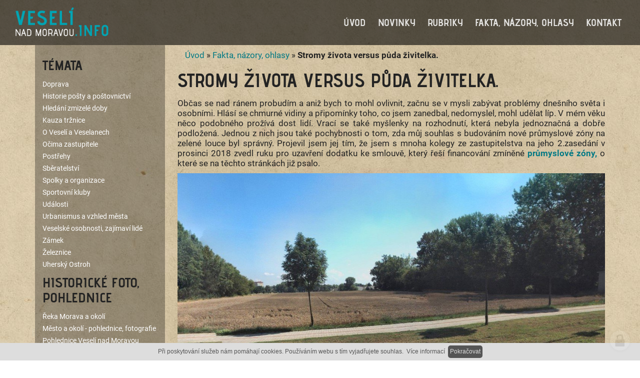

--- FILE ---
content_type: text/html; charset=utf-8
request_url: https://www.veseli-nad-moravou.info/stromy-zivota-versus-puda-zivitelka
body_size: 6409
content:
<!doctype html><!-- icard: bootstraplayout3 -->
<!--[if lt IE 7 ]> <html class="ie6"> <![endif]-->
<!--[if IE 7 ]>    <html class="ie7"> <![endif]-->
<!--[if IE 8 ]>    <html class="ie8"> <![endif]-->
<!--[if IE 9 ]>    <html class="ie9"> <![endif]-->
<!--[if (gt IE 9)|!(IE)]><!--> <html> <!--<![endif]-->
<head>
    <meta charset="utf-8" />
    <meta http-equiv="Content-Type" content="text/html; charset=utf-8" />
    <meta name="generator" content="icard.cz platform | www.icard.cz | Bootstrap 3.3.2" />

    <title>Stromy života versus půda živitelka. - veseli-nad-moravou</title>
    <link rel="shortcut icon" href="https://www.veseli-nad-moravou.info/cardskins/bs3.veselinadmoravou/favicon.ico" />
    <meta name="description" content="" />
    <meta name="keywords" content="" />
    <meta property="og:title" content="Stromy života versus půda živitelka. - veseli-nad-moravou" />
    <meta property="og:type" content="website" />
    <meta property="og:description" content="" />
    <meta property="og:url" content="https://www.veseli-nad-moravou.info/stromy-zivota-versus-puda-zivitelka" />
    <meta property="og:image" content="/cardfiles/card-19689/card-20196/img/thumbs/886dbe1de22384fb58739b3cff7a7475.jpg" />
    <script src="https://www.veseli-nad-moravou.info/js/icardcore.min.js"></script>
    <script src="https://www.veseli-nad-moravou.info/rfw/twitter.bootstrap/3.3.2/js/bootstrap.min.js"></script>
    <link href="https://www.veseli-nad-moravou.info/rfw/twitter.bootstrap/3.3.2/css/bootstrap.min.css" rel="stylesheet" />
    <link href="https://www.veseli-nad-moravou.info/rfw/twitter.bootstrap/3.3.2/icard.bootstrap.css" rel="stylesheet" />
    <meta name="viewport" content="width=device-width, initial-scale=1, maximum-scale=1" />
    <script type="text/javascript">head.ready(function() { head.test((head.browser.ie && parseFloat(head.browser.version) < 9),['https://www.veseli-nad-moravou.info/js/respond.min.js'],[],function() {});});</script>
    <link rel="stylesheet" href="https://www.veseli-nad-moravou.info/css/icardcore.min.css?20260203" />
    

    <link rel="stylesheet" href="https://www.veseli-nad-moravou.info/cardskins/bs3.veselinadmoravou/template.css?20260203" />
    <!-- Google tag (gtag.js) -->
<script async src="https://www.googletagmanager.com/gtag/js?id=G-GMXDHQDSHF"></script>
<script>
  window.dataLayer = window.dataLayer || [];
  function gtag(){dataLayer.push(arguments);}
  gtag('js', new Date());

  gtag('config', 'G-GMXDHQDSHF');
</script>

    <!-- STYLES --->
<link rel="stylesheet" type="text/css" media="screen" href="https://www.veseli-nad-moravou.info/cardskins/bs3.veselinadmoravou/_temp/cssloader-00490d5a5a73-default.css?1519635270" id="tempcss" />
    </head>
<body data-lang="" class="page-19689 page-19690 page-19692 page-20196 " id="page-20196" >



<div id="wrapper" class="core-layout off-canvas-menu">

	<div id="top-menu">    <div class="w-snippet" id="snippet-persistentWidget-menuhomepage-widgetsnippet">
                    


<div class="core-menu core-menu-inline">
	<div class="core-row">
		<div class="core-menu-brand col-logo">
			<a href="/">

<div class="componentImageWrapper" id="snippet-persistentWidget-menuhomepage-persistentImage-companyLogo-image">
        <img itemprop="url" class="componentImage" src="/cardfiles/card-19689/img/0babe191ea87d9d63d7966181d246107.png" alt="" />
        <div class="componentImageOverlay"></div>

</div>
</a>
		</div>
		<div class="core-col col-empty"></div>

		<div class="core-row core-col col-nav desktop-only" data-flex="center auto">
			<div class="core-col">





    

<div id="snippet-persistentWidget-menuhomepage-persistentMenu-menuPrimary-menu">
		<div class="component-item componentMenu" id="componentMenu_menuPrimary">
			
			
			<ul class=""><li id="menuid-19691" class="nth1 first"><a href="/uvod"><span class="mpart1">Úvod</span> </a></li><li id="menuid-19779" class="nth2"><a href="/novinky"><span class="mpart1">Novinky</span> </a></li><li id="menuid-19705" class="nth3"><a href="/rubriky"><span class="mpart1">Rubriky</span> </a></li><li id="menuid-19692" class="nth4 active"><a href="/fakta-nazory-ohlasy"><span class="mpart1">Fakta, názory, ohlasy</span> </a></li><li id="menuid-19693" class="nth5 last"><a href="/kontakt"><span class="mpart1">Kontakt</span> </a></li></ul>
		</div>



</div>			</div>
		</div>

		<button id="btn-show-menu" class="core-row off-canvas-menu-wrap col-bars btn btn--off-canvas-menu mobile-only" data-flex="center">
			<i class="fa fa-bars"></i>
		</button>
	</div>
</div>

<div class="off-canvas-menu-body">
	<div class="core-row core-menu-items" data-flex="center">		
		<div id="close-and-scroll" class="core-row core-col col-links">





    

<div id="snippet-persistentWidget-menuhomepage-persistentMenu-menuPrimary-menu">
		<div class="component-item componentMenu" id="componentMenu_menuPrimary">
			
			
			<ul class=""><li id="menuid-19691" class="nth1 first"><a href="/uvod"><span class="mpart1">Úvod</span> </a></li><li id="menuid-19779" class="nth2"><a href="/novinky"><span class="mpart1">Novinky</span> </a></li><li id="menuid-19705" class="nth3"><a href="/rubriky"><span class="mpart1">Rubriky</span> </a></li><li id="menuid-19692" class="nth4 active"><a href="/fakta-nazory-ohlasy"><span class="mpart1">Fakta, názory, ohlasy</span> </a></li><li id="menuid-19693" class="nth5 last"><a href="/kontakt"><span class="mpart1">Kontakt</span> </a></li></ul>
		</div>



</div>		</div>
	</div>

	<button id="btn-close-menu" class="btn btn--close-menu" aria-label="Close menu"><i class="fa fa-close"></i></button>
</div>    </div></div>

	<div class="content-wrapper">
		<div class="container">
			<div class="core-row">
				<div class="core-col" data-flex="1/4">
					<div id="leftmenu" class="desktop-only">
						<h3>Témata</h3>





    

<div id="snippet-persistentMenu-leftmenuspolkyudalosti-menu">
		<div class="component-item componentMenu" id="componentMenu_leftmenuspolkyudalosti">
			
			
			<ul class=""><li id="menuid-20101" class="nth1 first"><a href="/doprava-1553615484"><span class="mpart1">Doprava</span> </a></li><li id="menuid-21117" class="nth2"><a href="/historie-posty-a-postovnictvi-ve-veseli-nad-moravou"><span class="mpart1">Historie pošty a poštovnictví</span> </a></li><li id="menuid-20055" class="nth3"><a href="/hledani-zmizele-doby"><span class="mpart1">Hledání zmizelé doby</span> </a></li><li id="menuid-21268" class="nth4"><a href="/kauza-trznice-1656179954"><span class="mpart1">Kauza tržnice</span> </a></li><li id="menuid-19748" class="nth5"><a href="/literatura-o-meste-veseli-nad-moravou"><span class="mpart1">O Veselí a Veselanech</span> </a></li><li id="menuid-21095" class="nth6"><a href="/ocima-zastupitele-1632640856"><span class="mpart1">Očima zastupitele</span> </a></li><li id="menuid-20930" class="nth7"><a href="/postrehy"><span class="mpart1">Postřehy</span> </a></li><li id="menuid-21420" class="nth8"><a href="/sberatelstvi"><span class="mpart1">Sběratelství</span> </a></li><li id="menuid-19735" class="nth9"><a href="/spolky"><span class="mpart1">Spolky a organizace</span> </a></li><li id="menuid-20160" class="nth10"><a href="/sportovni-kluby"><span class="mpart1">Sportovní kluby</span> </a></li><li id="menuid-19739" class="nth11"><a href="/udalosti"><span class="mpart1">Události</span> </a></li><li id="menuid-20054" class="nth12"><a href="/urbanismus-a-vzhled-mesta"><span class="mpart1">Urbanismus a vzhled města</span> </a></li><li id="menuid-19738" class="nth13"><a href="/veselske-osobnosti"><span class="mpart1">Veselské osobnosti, zajímaví lidé</span> </a></li><li id="menuid-20103" class="nth14"><a href="/zamek"><span class="mpart1">Zámek</span> </a></li><li id="menuid-19736" class="nth15"><a href="/zeleznice"><span class="mpart1">Železnice</span> </a></li><li id="menuid-21579" class="nth16 last"><a href="/uhersky-ostroh"><span class="mpart1">Uherský Ostroh</span> </a></li></ul>
		</div>



</div>						<h3>Historické foto, pohlednice</h3>





    

<div id="snippet-persistentMenu-leftmenuhistorickefotopohlednice-menu">
		<div class="component-item componentMenu" id="componentMenu_leftmenuhistorickefotopohlednice">
			
			
			<ul class=""><li id="menuid-19799" class="nth1 first haschild"><a href="/reka-morava-a-okoli"><span class="mpart1">Řeka Morava a okolí</span> </a></li><li id="menuid-19743" class="nth2"><a href="/mesto-a-okoli-ve-fotografii"><span class="mpart1">Město a okolí - pohlednice, fotografie</span> </a></li><li id="menuid-19745" class="nth3 last"><a href="/pohlednice-veseli-nad-moravou"><span class="mpart1">Pohlednice Veselí nad Moravou</span> </a></li></ul>
		</div>



</div>											</div>	
					<div class="leftnews desktop-only">
						<h3>Novinky</h3>



<div class="">
    <div class="componentContainer ">

                    <div class="container-item item" id="leftnews-item-1">
                    <div id="snippet-persistentContainer-leftnews-persistentNews-640c18576d1f129e18c26e628c160726-news">
    


<div class="component-item componentNews" id="componentNews_640c18576d1f129e18c26e628c160726">
        
        <div class="news-item">
            <a class="image-link fullfill" data-autosize="16to9" href="/byty-se-ve-veseli-stavi-jako-o-zavod">
                <img src="/cardfiles/card-19689/card-21745/img/thumbs/3d39c4588c6156bf2b9dc6cc7496a1dd.jpg" alt="Byty se ve Veselí staví jako o závod" />
            </a>
            <div class="news-time"><span>před 8 hodinami, 3.2.2026</span></div>
            <h3 class="news-title"><a href="/byty-se-ve-veseli-stavi-jako-o-zavod">Byty se ve Veselí staví jako o závod</a></h3>
            <p></p>
        </div>
        <hr />
        <div class="news-item">
            <a class="image-link fullfill" data-autosize="16to9" href="/pokrytectvi-milionu-chvilek-a-jejich-priznivcu">
                <img src="/cardfiles/card-19689/card-21744/img/thumbs/adc2b747a490a0af52afe71fca893cb0.jpg" alt="Pokrytectví Milionu chvilek a jejich příznivců" />
            </a>
            <div class="news-time"><span>před 2 dny, 1.2.2026</span></div>
            <h3 class="news-title"><a href="/pokrytectvi-milionu-chvilek-a-jejich-priznivcu">Pokrytectví Milionu chvilek a jejich příznivců</a></h3>
            <p></p>
        </div>
        <hr />
        <div class="news-item">
            <a class="image-link fullfill" data-autosize="16to9" href="/z-rynku-uz-bude-enom-rynecek">
                <img src="/cardfiles/card-19689/card-21741/img/thumbs/04969c69ef635995e28fe045b2dbb446.jpg" alt="Z rynku už bude enom ryneček" />
            </a>
            <div class="news-time"><span>před 7 dny, 27.1.2026</span></div>
            <h3 class="news-title"><a href="/z-rynku-uz-bude-enom-rynecek">Z rynku už bude enom ryneček</a></h3>
            <p></p>
        </div>
        <hr />
        <div class="news-item">
            <a class="image-link fullfill" data-autosize="16to9" href="/zacina-nova-era-pro-cesko-to-neni-dobra-zprava">
                <img src="/cardfiles/card-19689/card-21739/img/thumbs/2ab80314b64ef881766d184d4484a41f.png" alt="Začíná nová éra. Pro Česko to není dobrá zpráva." />
            </a>
            <div class="news-time"><span>před 14 dny, 20.1.2026</span></div>
            <h3 class="news-title"><a href="/zacina-nova-era-pro-cesko-to-neni-dobra-zprava">Začíná nová éra. Pro Česko to není dobrá zpráva.</a></h3>
            <p></p>
        </div>
        <hr />
        <div class="news-item">
            <a class="image-link fullfill" data-autosize="16to9" href="/zeleznice-na-veselsku">
                <img src="/cardfiles/card-19689/card-20040/img/thumbs/8cf24ee7e25c5da329f52c9683fcb53a.jpg" alt="Železnice na veselsku" />
            </a>
            <div class="news-time"><span>před 21 dny, 13.1.2026</span></div>
            <h3 class="news-title"><a href="/zeleznice-na-veselsku">Železnice na veselsku</a></h3>
            <p></p>
        </div>
        
    
</div>
</div>                                        </div>
    </div>
</div>

					</div>
				</div>
				<div class="core-col" data-flex="3/4">


    

<div class="component-item componentNavigator breadcrumb" id="componentNavigator_default">
    <a href="https://www.veseli-nad-moravou.info/">Úvod</a> <span class="divider">&raquo;</span>                <a class="navitem" href="/fakta-nazory-ohlasy">Fakta, názory, ohlasy</a>
        <span class="divider">&raquo;</span>
                <strong class="navitem">Stromy života versus půda živitelka.</strong>
        
</div>
					



<div class="">
    <div class="componentContainer ">

                    <div class="container-item item" id="default-item-1">
                    

    


<h2 class="componentTextTitle">Stromy
života versus půda živitelka.</h2>
                                        </div>
                    <div class="container-item item" id="default-item-2">
                    
<div id="snippet-container-default-htmlInlineBlock-ef18aa11e64a6e059e6315372708d52b-htmlinline">
    

<div class="componentHtmlInlineBlock  component-item" id="componentHtmlInlineBlock_ef18aa11e64a6e059e6315372708d52b">
    <p style="text-align:justify;">Občas se nad ránem probudím a aniž bych to mohl ovlivnit, začnu se v mysli zabývat problémy dnešního světa i osobními. Hlásí se chmurné vidiny a připomínky toho, co jsem zanedbal, nedomyslel, mohl udělat líp. V mém věku něco podobného prožívá dost lidí. Vrací se také myšlenky na rozhodnutí, která nebyla jednoznačná a dobře podložená. Jednou z nich jsou také pochybnosti o tom, zda můj souhlas s budováním nové průmyslové zóny na zelené louce byl správný. Projevil jsem jej tím, že jsem s mnoha kolegy ze zastupitelstva na jeho 2.zasedání v prosinci 2018 zvedl ruku pro uzavření dodatku ke smlouvě, který řeší financování zmíněné <strong><a href="https://www.veseli-nad-moravou.info/prumyslova-zona-ve-veseli-nad-moravou?lng=" target="blank">průmyslové zóny,</a></strong> o které se na těchto stránkách již psalo.</p>
</div>

</div>                                        </div>
                    <div class="container-item item" id="default-item-3">
                    
<div class="componentImageWrapper" id="snippet-container-default-imageThumb-887f4210015f5d4a25ff763afac10843-imagethumb">

    


	    <a class="componentImageThumb" href="/cardfiles/card-19689/card-20196/img/886dbe1de22384fb58739b3cff7a7475.jpg" title="">
		    <img itemprop="url" src="/cardfiles/card-19689/card-20196/img/886dbe1de22384fb58739b3cff7a7475.jpg" alt="" />
	    </a>


</div>                                        </div>
                    <div class="container-item item" id="default-item-4">
                    
<div id="snippet-container-default-htmlInlineBlock-79dedd92415c8a9476a35f957cf3ee07-htmlinline">
    

<div class="componentHtmlInlineBlock  component-item" id="componentHtmlInlineBlock_79dedd92415c8a9476a35f957cf3ee07">
    <p style="text-align:justify;">Dva kolegové z ANO 2011 se jako jediní ze všech 21 přítomných hlasování zdrželi, jeden z nich byl dokonce proti. My, tři zastupitelé z Veselské volby jsme se narychlo domlouvali, jak se zachovat a nakonec jsme <strong><a href="http://www.veseli-nad-moravou.cz/html/soubory/ZMV/2018-2022/02/hlasovani/0008.xml" target="blank">usnesení</a></strong> podpořili.</p><p style="text-align:justify;">V mých pochybnostech snad ani tolik nejde přímo o obsah tohoto usnesení, jako spíše o to, co bylo důvodem nesouhlasu kolegů z ANO 2011. Šlo o princip. <strong>O to, zda zabírat původní, neposkvrněnou a čistou zemědělskou půdu a umožnit zastavět ji, v tomto případě tedy průmyslovými a živnostenskými podniky.</strong></p><p style="text-align:justify;">A zejména v té souvislosti, že nedaleko od této plánované budoucí průmyslové zóny je velký, dispozičně a infrastrukturálně dobře organizovaný areál železáren, který při všech, ať již opodstatněných, či neopodstatněných pochybnostech týkajících se možné ekologické zátěže a komplikovaných vlastnických vztazích nabízí to jediné logické a správné umístění nových výrobních kapacit v našem městě.</p><p style="text-align:justify;">Pověstnou poslední kapkou pro změnu mého postoje k problematice průmyslové zóny byl <a href="http://www.veseli-nad-moravou.cz/take-ve-veseli-se-budou-sadit-stromy-zivota/d-610793" target="blank"><strong>tento článek</strong></a> na webu města :</p>
</div>

</div>                                        </div>
                    <div class="container-item item" id="default-item-5">
                    
<div class="componentImageWrapper" id="snippet-container-default-imageThumb-c26fb4fa74d87c2e400843fe098ce2cf-imagethumb">

    


	    <a class="componentImageThumb" href="/cardfiles/card-19689/card-20196/img/90fa1272db2ff9104a9ad86eb2d5c493.jpg" title="">
		    <img itemprop="url" src="/cardfiles/card-19689/card-20196/img/90fa1272db2ff9104a9ad86eb2d5c493.jpg" alt="" />
	    </a>


</div>                                        </div>
                    <div class="container-item item" id="default-item-6">
                    
<div id="snippet-container-default-htmlInlineBlock-cddb978ffc4a4d825a4c16444b77352e-htmlinline">
    

<div class="componentHtmlInlineBlock  component-item" id="componentHtmlInlineBlock_cddb978ffc4a4d825a4c16444b77352e">
    <p style="text-align:justify;">„Sázíme budoucnost“, stojí v názvu <a href="https://www.sazimebudoucnost.cz/" target="blank"><strong>webových stránek</strong></a> akce propagované a podporované městem v množství limitovaném počtem nově narozených dětí.</p><p>Jako motto je na těchto stránkách uvedeno :</p>
</div>

</div>                                        </div>
                    <div class="container-item item" id="default-item-7">
                    
<div class="componentImageWrapper" id="snippet-container-default-imageThumb-09d2472749e7e308efe0b80e841136df-imagethumb">

    


	    <a class="componentImageThumb" href="/cardfiles/card-19689/card-20196/img/7f04eb0fbe1cfb6402588d8192f4c16c.jpg" title="">
		    <img itemprop="url" src="/cardfiles/card-19689/card-20196/img/7f04eb0fbe1cfb6402588d8192f4c16c.jpg" alt="" />
	    </a>


</div>                                        </div>
                    <div class="container-item item" id="default-item-8">
                    
<div id="snippet-container-default-htmlInlineBlock-305eeb6e2396714ed7993e6b2273070f-htmlinline">
    

<div class="componentHtmlInlineBlock  component-item" id="componentHtmlInlineBlock_305eeb6e2396714ed7993e6b2273070f">
    <p style="text-align:justify;">Mluví se v něm v duchu mantry dnešní doby, tedy v souvislosti se změnou klimatu až téměř pateticky o našem úkolu ve vztahu k životnímu prostředí a v té souvislosti pak zejména o stromech. Stromy a ostatní rostliny, ale především člověk však ke svému životu potřebují kvalitní půdu, půdu živitelku. K té se chováme posledních 30 let doslova macešsky. Bez té nebude na této planetě ničeho. Je spolu s čistou vodou a zdravým vzduchem základem všeho života na zemi.</p><p style="text-align:justify;">Propagovat výsadbu stromů a likvidovat přitom kvalitní ornou půdu považujeme za pokrytectví.</p><p style="text-align:justify;">I proto se spolu s kolegy Miladou Niklovou a Petrem Čechem, tedy celá volební strana Veselská volba připojujeme ke svým kolegům z ANO 2011 a průmyslovou zónu ve stávající podobě odmítáme. </p><p style="text-align:justify;">Vyzýváme k přehodnocení svého postoje také ostatní zastupitele a vedení města.</p><p style="text-align:justify;"><br /></p><p>Ve Veselí nad Moravou, 20. července 2019</p><p>Autor článku : Vilém Reichsfeld</p><p><br /></p>
</div>

</div>                                        </div>
    </div>
</div>

				</div>			
			</div>
		</div>	
	</div>	




<div class="">
    <div class="componentContainer ">

    </div>
</div>

</div>

<script>
head.ready(function() {
    $('a.scrollTo[href*="#"]:not([href="#"])').click(function() {
      if (location.pathname.replace(/^\//,'') == this.pathname.replace(/^\//,'') && location.hostname == this.hostname) {
        var target = $(this.hash);
        target = target.length ? target : $('[name=' + this.hash.slice(1) +']');
        if (target.length) {
          $('html, body').animate({
            scrollTop: target.offset().top - 80
          }, 1000);
          return false;
        }
      }
    });
 
});
</script>
<style>
.core-col.fullfill {
  overflow:hidden;
}
</style>
    <!-- 1770130523 -->


    <!-- JAVASCRIPTS LOADER START 1770130523 -->

<div id="snippet--js">    <script src="/cardskins/bs3.veselinadmoravou/templates/componentWidget/header_menuSide/default.js"></script><!-- js [_799b35b0889058135e6c1390989029a1] -->
</div>    <!-- JAVASCRIPTS LOADER END -->


    <div class="loginpanel">
            <a rel="nofollow" class="icardloginbtn" title="Přihlásit se do administrace" href="/auth/login/stromy-zivota-versus-puda-zivitelka?backlink=stromy-zivota-versus-puda-zivitelka"></a>
    </div>

        <!--[if lte IE 6]>
    <div id="ie-message">
      POZOR! používáte zastaralý internetový prohlížeč! Z bezpečnostních důvodů je nutné jej aktualizovat na novější <a href="https://windows.microsoft.com/cs-cz/internet-explorer/download-ie" target="_new">IE</a>, <a href="https://www.getfirefox.com" target="_new">Firefox</a> nebo <a href="https://www.google.com/intl/cs/chrome/" target="_new">Chrome</a>.
    </div>
    <![endif]-->
    <!-- ADDITIONAL --><div id="snippet--additionalContent"></div>
    <div class="accesskeys" style="display:none">
        <a href="/" accesskey="0">Home</a>
        <a href="/" accesskey="1">Web map</a>
        <a href="/popr/" accesskey="2">Prohlášení o přístupnosti</a>
    </div>
</body>
</html>


--- FILE ---
content_type: text/css
request_url: https://www.veseli-nad-moravou.info/cardskins/bs3.veselinadmoravou/template.css?20260203
body_size: 8793
content:
/* to develop in local you need copy of /cardskins/__core_library from server! */
@import "../__core_library/fontawesome/css/font-awesome.min.css";
@font-face {
  font-family: 'Advent Pro';
  font-style: normal;
  font-weight: 400;
  src: local('Advent Pro Regular'), local('AdventPro-Regular'), url(https://fonts.gstatic.com/s/adventpro/v9/V8mAoQfxVT4Dvddr_yOwhTStLQ.ttf) format('truetype');
}
@font-face {
  font-family: 'Advent Pro';
  font-style: normal;
  font-weight: 700;
  src: local('Advent Pro Bold'), local('AdventPro-Bold'), url(https://fonts.gstatic.com/s/adventpro/v9/V8mDoQfxVT4Dvddr_yOwjYGIPb94Dg.ttf) format('truetype');
}
@font-face {
  font-family: 'Roboto';
  font-style: normal;
  font-weight: 400;
  src: local('Roboto'), local('Roboto-Regular'), url(https://fonts.gstatic.com/s/roboto/v19/KFOmCnqEu92Fr1Mu7GxP.ttf) format('truetype');
}
@font-face {
  font-family: 'Roboto';
  font-style: normal;
  font-weight: 700;
  src: local('Roboto Bold'), local('Roboto-Bold'), url(https://fonts.gstatic.com/s/roboto/v19/KFOlCnqEu92Fr1MmWUlfChc9.ttf) format('truetype');
}
.core-layout .container-fluid {
  padding-left: 0;
  padding-right: 0;
}
/*
//MUST BE DEFINED!!
@color-light:#fff;
@color-dark:#222;
@color-primary:red;
*/
/* functions */
/*
.gradient() {
    background: -webkit-linear-gradient(rgba(0,0,0,0) 0%, rgba(0,0,0,0.99) 99%, rgba(0,0,0,1) 100%);
    background: -o-linear-gradient(rgba(0,0,0,0) 0%, rgba(0,0,0,0.99) 99%, rgba(0,0,0,1) 100%);
    background: linear-gradient(rgba(0,0,0,0) 0%, rgba(0,0,0,0.99) 99%, rgba(0,0,0,1) 100%);
    filter: progid:DXImageTransform.Microsoft.gradient( startColorstr='#00000000', endColorstr='#000000',GradientType=0 );
}*/
/* helpers */
.core-inline-block {
  display: inline-block;
}
.core-relative {
  position: relative;
}
.core-absolute {
  position: absolute;
}
.core-section {
  position: relative;
  clear: both;
}
.core-overlay {
  position: absolute!important;
  top: 0;
  left: 0;
  right: 0;
  bottom: 0;
  width: 100%;
  height: 100%;
  overflow: hidden;
}
/* flexs */
.core-flex {
  display: -webkit-box;
  display: -moz-box;
  display: -ms-flexbox;
  display: -webkit-flex;
  display: flex;
}
.core-flex-vertical {
  flex-direction: column;
}
.core-flex-horizontal {
  flex-direction: row;
}
.core-flex-horizontalr {
  flex-direction: row-reverse;
}
.core-flex-verticalr {
  flex-direction: column-reverse;
}
.core-valign-center {
  align-items: center;
}
.core-halign-center {
  text-align: center;
}
/* heights */
.core-height-10 {
  min-height: 10vh;
}
.core-height-20 {
  min-height: 20vh;
}
.core-height-30 {
  min-height: 30vh;
}
.core-height-40 {
  min-height: 40vh;
}
.core-height-50 {
  min-height: 50vh;
}
.core-height-60 {
  min-height: 60vh;
}
.core-height-70 {
  min-height: 70vh;
}
.core-height-80 {
  min-height: 80vh;
}
.core-height-90 {
  min-height: 90vh;
}
.core-height-100 {
  min-height: 100vh;
}
.core-width-10 {
  width: 10%;
}
.core-width-20 {
  width: 20%;
}
.core-width-25 {
  width: 25%;
}
.core-width-30 {
  width: 30%;
}
.core-width-40 {
  width: 40%;
}
.core-width-50 {
  width: 50%;
}
.core-width-60 {
  width: 60%;
}
.core-width-70 {
  width: 70%;
}
.core-width-80 {
  width: 80%;
}
.core-width-90 {
  width: 90%;
}
.core-width-100 {
  width: 100%;
}
.core-height-full {
  height: 100%;
}
/* fading for overlay */
.core-fadeimg-0 img {
  -ms-filter: "progid:DXImageTransform.Microsoft.Alpha(Opacity=(0))";
  /* IE 8 */
  filter: alpha(opacity=0);
  /* IE 5-7 */
  -moz-opacity: 0;
  /* Netscape */
  -khtml-opacity: 0;
  /* Safari 1.x */
  opacity: 0;
  /* Good browsers */
}
.core-fadeimg-10 img {
  -ms-filter: "progid:DXImageTransform.Microsoft.Alpha(Opacity=(10))";
  /* IE 8 */
  filter: alpha(opacity=10);
  /* IE 5-7 */
  -moz-opacity: 0.1;
  /* Netscape */
  -khtml-opacity: 0.1;
  /* Safari 1.x */
  opacity: 0.1;
  /* Good browsers */
}
.core-fadeimg-20 img {
  -ms-filter: "progid:DXImageTransform.Microsoft.Alpha(Opacity=(20))";
  /* IE 8 */
  filter: alpha(opacity=20);
  /* IE 5-7 */
  -moz-opacity: 0.2;
  /* Netscape */
  -khtml-opacity: 0.2;
  /* Safari 1.x */
  opacity: 0.2;
  /* Good browsers */
}
.core-fadeimg-30 img {
  -ms-filter: "progid:DXImageTransform.Microsoft.Alpha(Opacity=(30))";
  /* IE 8 */
  filter: alpha(opacity=30);
  /* IE 5-7 */
  -moz-opacity: 0.3;
  /* Netscape */
  -khtml-opacity: 0.3;
  /* Safari 1.x */
  opacity: 0.3;
  /* Good browsers */
}
.core-fadeimg-40 img {
  -ms-filter: "progid:DXImageTransform.Microsoft.Alpha(Opacity=(40))";
  /* IE 8 */
  filter: alpha(opacity=40);
  /* IE 5-7 */
  -moz-opacity: 0.4;
  /* Netscape */
  -khtml-opacity: 0.4;
  /* Safari 1.x */
  opacity: 0.4;
  /* Good browsers */
}
.core-fadeimg-50 img {
  -ms-filter: "progid:DXImageTransform.Microsoft.Alpha(Opacity=(50))";
  /* IE 8 */
  filter: alpha(opacity=50);
  /* IE 5-7 */
  -moz-opacity: 0.5;
  /* Netscape */
  -khtml-opacity: 0.5;
  /* Safari 1.x */
  opacity: 0.5;
  /* Good browsers */
}
.core-fadeimg-60 img {
  -ms-filter: "progid:DXImageTransform.Microsoft.Alpha(Opacity=(60))";
  /* IE 8 */
  filter: alpha(opacity=60);
  /* IE 5-7 */
  -moz-opacity: 0.6;
  /* Netscape */
  -khtml-opacity: 0.6;
  /* Safari 1.x */
  opacity: 0.6;
  /* Good browsers */
}
.core-fadeimg-70 img {
  -ms-filter: "progid:DXImageTransform.Microsoft.Alpha(Opacity=(70))";
  /* IE 8 */
  filter: alpha(opacity=70);
  /* IE 5-7 */
  -moz-opacity: 0.7;
  /* Netscape */
  -khtml-opacity: 0.7;
  /* Safari 1.x */
  opacity: 0.7;
  /* Good browsers */
}
.core-fadeimg-80 img {
  -ms-filter: "progid:DXImageTransform.Microsoft.Alpha(Opacity=(80))";
  /* IE 8 */
  filter: alpha(opacity=80);
  /* IE 5-7 */
  -moz-opacity: 0.8;
  /* Netscape */
  -khtml-opacity: 0.8;
  /* Safari 1.x */
  opacity: 0.8;
  /* Good browsers */
}
.core-fadeimg-90 img {
  -ms-filter: "progid:DXImageTransform.Microsoft.Alpha(Opacity=(90))";
  /* IE 8 */
  filter: alpha(opacity=90);
  /* IE 5-7 */
  -moz-opacity: 0.9;
  /* Netscape */
  -khtml-opacity: 0.9;
  /* Safari 1.x */
  opacity: 0.9;
  /* Good browsers */
}
.core-fadeimg-100 img {
  -ms-filter: "progid:DXImageTransform.Microsoft.Alpha(Opacity=(100))";
  /* IE 8 */
  filter: alpha(opacity=100);
  /* IE 5-7 */
  -moz-opacity: 1;
  /* Netscape */
  -khtml-opacity: 1;
  /* Safari 1.x */
  opacity: 1;
  /* Good browsers */
}
/* fade */
.core-fade-10 {
  -ms-filter: "progid:DXImageTransform.Microsoft.Alpha(Opacity=(10))";
  /* IE 8 */
  filter: alpha(opacity=10);
  /* IE 5-7 */
  -moz-opacity: 0.1;
  /* Netscape */
  -khtml-opacity: 0.1;
  /* Safari 1.x */
  opacity: 0.1;
  /* Good browsers */
}
.core-fade-20 {
  -ms-filter: "progid:DXImageTransform.Microsoft.Alpha(Opacity=(20))";
  /* IE 8 */
  filter: alpha(opacity=20);
  /* IE 5-7 */
  -moz-opacity: 0.2;
  /* Netscape */
  -khtml-opacity: 0.2;
  /* Safari 1.x */
  opacity: 0.2;
  /* Good browsers */
}
.core-fade-30 {
  -ms-filter: "progid:DXImageTransform.Microsoft.Alpha(Opacity=(30))";
  /* IE 8 */
  filter: alpha(opacity=30);
  /* IE 5-7 */
  -moz-opacity: 0.3;
  /* Netscape */
  -khtml-opacity: 0.3;
  /* Safari 1.x */
  opacity: 0.3;
  /* Good browsers */
}
.core-fade-40 {
  -ms-filter: "progid:DXImageTransform.Microsoft.Alpha(Opacity=(40))";
  /* IE 8 */
  filter: alpha(opacity=40);
  /* IE 5-7 */
  -moz-opacity: 0.4;
  /* Netscape */
  -khtml-opacity: 0.4;
  /* Safari 1.x */
  opacity: 0.4;
  /* Good browsers */
}
.core-fade-50 {
  -ms-filter: "progid:DXImageTransform.Microsoft.Alpha(Opacity=(50))";
  /* IE 8 */
  filter: alpha(opacity=50);
  /* IE 5-7 */
  -moz-opacity: 0.5;
  /* Netscape */
  -khtml-opacity: 0.5;
  /* Safari 1.x */
  opacity: 0.5;
  /* Good browsers */
}
.core-fade-60 {
  -ms-filter: "progid:DXImageTransform.Microsoft.Alpha(Opacity=(60))";
  /* IE 8 */
  filter: alpha(opacity=60);
  /* IE 5-7 */
  -moz-opacity: 0.6;
  /* Netscape */
  -khtml-opacity: 0.6;
  /* Safari 1.x */
  opacity: 0.6;
  /* Good browsers */
}
.core-fade-70 {
  -ms-filter: "progid:DXImageTransform.Microsoft.Alpha(Opacity=(70))";
  /* IE 8 */
  filter: alpha(opacity=70);
  /* IE 5-7 */
  -moz-opacity: 0.7;
  /* Netscape */
  -khtml-opacity: 0.7;
  /* Safari 1.x */
  opacity: 0.7;
  /* Good browsers */
}
.core-fade-80 {
  -ms-filter: "progid:DXImageTransform.Microsoft.Alpha(Opacity=(80))";
  /* IE 8 */
  filter: alpha(opacity=80);
  /* IE 5-7 */
  -moz-opacity: 0.8;
  /* Netscape */
  -khtml-opacity: 0.8;
  /* Safari 1.x */
  opacity: 0.8;
  /* Good browsers */
}
.core-fade-90 {
  -ms-filter: "progid:DXImageTransform.Microsoft.Alpha(Opacity=(90))";
  /* IE 8 */
  filter: alpha(opacity=90);
  /* IE 5-7 */
  -moz-opacity: 0.9;
  /* Netscape */
  -khtml-opacity: 0.9;
  /* Safari 1.x */
  opacity: 0.9;
  /* Good browsers */
}
.core-fade-100 {
  -ms-filter: "progid:DXImageTransform.Microsoft.Alpha(Opacity=(100))";
  /* IE 8 */
  filter: alpha(opacity=100);
  /* IE 5-7 */
  -moz-opacity: 1;
  /* Netscape */
  -khtml-opacity: 1;
  /* Safari 1.x */
  opacity: 1;
  /* Good browsers */
}
/* margins + paddings */
.core-margin-w10 {
  margin-left: 10%;
  margin-right: 10%;
}
.core-margin-w20 {
  margin-left: 20%;
  margin-right: 20%;
}
.core-margin-w25 {
  margin-left: 25%;
  margin-right: 25%;
}
.core-margin-w30 {
  margin-left: 30%;
  margin-right: 30%;
}
.core-margin-h10 {
  margin-top: 10%;
  margin-bottom: 10%;
}
.core-margin-h20 {
  margin-top: 20%;
  margin-bottom: 20%;
}
.core-margin-h25 {
  margin-top: 25%;
  margin-bottom: 25%;
}
.core-margin-h30 {
  margin-top: 30%;
  margin-bottom: 30%;
}
.core-margin-left50 {
  margin-left: 50%;
}
.core-padding-default {
  padding: 20px;
}
.core-padding-2x {
  padding: 40px;
}
.core-padding-3x {
  padding: 60px;
}
.core-padding-vertical {
  padding: 20px 0px;
}
.core-padding-horizontal {
  padding: 0px 20px;
}
.core-padd {
  padding: 20px;
}
.core-paddv {
  padding: 20px 0px;
}
.core-paddh {
  padding: 0px 20px;
}
.core-paddh2x {
  padding: 0px 40px;
}
.core-margin-default {
  margin: 20px;
}
.core-padding-w10 {
  padding-left: 10%;
  padding-right: 10%;
}
.core-padding-w20 {
  padding-left: 20%;
  padding-right: 20%;
}
.core-padding-w25 {
  padding-left: 25%;
  padding-right: 25%;
}
.core-padding-w30 {
  padding-left: 30%;
  padding-right: 30%;
}
.core-padding-h10 {
  padding-top: 10%;
  padding-bottom: 10%;
}
.core-padding-h20 {
  padding-top: 20%;
  padding-bottom: 20%;
}
.core-padding-h25 {
  padding-top: 25%;
  padding-bottom: 25%;
}
.core-padding-h30 {
  padding-top: 30%;
  padding-bottom: 30%;
}
.core-fullheight {
  height: 100%;
  display: block;
}
.core-padding-left-l {
  padding-left: 80px;
}
.core-icon-l {
  font-size: 48px;
  width: 48px;
  height: 48px;
  text-align: center;
  line-height: 48px;
}
/* colorized paper for text */
.core-paper {
  position: relative;
}
.col-lg-1,
.col-lg-10,
.col-lg-11,
.col-lg-12,
.col-lg-2,
.col-lg-3,
.col-lg-4,
.col-lg-5,
.col-lg-6,
.col-lg-7,
.col-lg-8,
.col-lg-9,
.col-md-1,
.col-md-10,
.col-md-11,
.col-md-12,
.col-md-2,
.col-md-3,
.col-md-4,
.col-md-5,
.col-md-6,
.col-md-7,
.col-md-8,
.col-md-9,
.col-sm-1,
.col-sm-10,
.col-sm-11,
.col-sm-12,
.col-sm-2,
.col-sm-3,
.col-sm-4,
.col-sm-5,
.col-sm-6,
.col-sm-7,
.col-sm-8,
.col-sm-9,
.col-xs-1,
.col-xs-10,
.col-xs-11,
.col-xs-12,
.col-xs-2,
.col-xs-3,
.col-xs-4,
.col-xs-5,
.col-xs-6,
.col-xs-7,
.col-xs-8,
.col-xs-9 {
  padding-right: 0px;
  padding-left: 0px;
}
.row {
  margin-right: 0px;
  margin-left: 0px;
}
.core-caption-down {
  position: absolute;
  bottom: 0;
  left: 0;
  right: 0;
}
/* simple responsivity */
/*
@lg-break
@md-break
@sm-break
@xs-break
*/
/* vars */
/*
@spacing-xxs: 1px;
@spacing-xs: 2px;
@spacing-s: 4px;
@spacing-m: 8px;
@spacing-l: 16px;
@spacing-xl: 32px;
@spacing-xxl: 64px;
@spacing-xxxl: 128px;
*/
/**************************************************************************************/
/* functions */
/**************************************************************************************/
/* example for castSpacing 

	.castSpacing(data-flex,spacing,@spacing-l);


*/
/**************************************************************************************/
/* grid */
/**************************************************************************************/
.core-container {
  margin: 0 auto;
}
.core-row {
  box-sizing: border-box;
  display: flex;
  -webkit-flex: 0 0 auto;
  -ms-flex: 0 0 auto;
  flex: 0 0 auto;
  -webkit-flex-direction: row;
  -ms-flex-direction: row;
  flex-direction: row;
  -webkit-flex-wrap: wrap;
  -ms-flex-wrap: wrap;
  flex-wrap: wrap;
}
.core-row[data-flex*=' nowrap'],
.core-row[data-flex^='nowrap'] {
  -webkit-flex-wrap: nowrap;
  -ms-flex-wrap: nowrap;
  flex-wrap: nowrap;
}
.core-row[data-flex*=' reverse'],
.core-row[data-flex^='reverse'] {
  -webkit-flex-direction: row-reverse;
  -ms-flex-direction: row-reverse;
  flex-direction: row-reverse;
  -webkit-flex-wrap: wrap-reverse;
  -ms-flex-wrap: wrap-reverse;
  flex-wrap: wrap-reverse;
}
.core-row[data-flex*=' column'],
.core-row[data-flex^='column'],
.core-row[data-flex*=' vertical'],
.core-row[data-flex^='vertical'] {
  -webkit-flex-direction: column;
  -moz-flex-direction: column;
  -ms-flex-direction: column;
  flex-direction: column;
  -webkit-box-orient: vertical;
  -moz-box-orient: vertical;
  -ms-box-orient: vertical;
  box-orient: vertical;
}
.core-row[data-flex*=' row'],
.core-row[data-flex^='row'] {
  -webkit-flex-direction: row;
  -moz-flex-direction: row;
  -ms-flex-direction: row;
  flex-direction: row;
  -webkit-box-orient: horizontal;
  -moz-box-orient: horizontal;
  -ms-box-orient: horizontal;
  box-orient: horizontal;
}
.core-row[data-flex*=' column-reverse'],
.core-row[data-flex^='column-reverse'] {
  -webkit-flex-direction: column-reverse;
  -moz-flex-direction: column-reverse;
  -ms-flex-direction: column-reverse;
  flex-direction: column-reverse;
  -webkit-box-orient: vertical;
  -moz-box-orient: vertical;
  -ms-box-orient: vertical;
  box-orient: vertical;
}
.core-row[data-flex*=' bottom'],
.core-row[data-flex^='bottom'] {
  -webkit-align-items: flex-end;
  -ms-flex-align: end;
  -ms-grid-row-align: flex-end;
  align-items: flex-end;
}
.core-row[data-flex*=' top'],
.core-row[data-flex^='top'] {
  -webkit-align-items: flex-start;
  -ms-flex-align: start;
  -ms-grid-row-align: flex-start;
  align-items: flex-start;
}
.core-row[data-flex*=' center'],
.core-row[data-flex^='center'] {
  -webkit-align-items: center;
  -ms-flex-align: center;
  -ms-grid-row-align: center;
  align-items: center;
}
.core-row .core-col[data-flex*=' center'],
.core-row[data-flex^='center'] {
  -webkit-align-items: center;
  -ms-flex-align: center;
  -ms-grid-row-align: center;
  align-items: center;
}
.core-row[data-flex*=' stretch'],
.core-row[data-flex^='stretch'] {
  -webkit-align-items: stretch;
  -ms-flex-align: stretch;
  -ms-grid-row-align: stretch;
  align-items: stretch;
}
.core-row[data-flex*=' baseline'],
.core-row[data-flex^='baseline'] {
  -webkit-align-items: baseline;
  -ms-flex-align: baseline;
  -ms-grid-row-align: baseline;
  align-items: baseline;
}
.core-row[data-flex*=' selfcenter'],
.core-row[data-flex^='selfcenter'] {
  align-self: center;
}
.core-row[data-flex*=' auto'],
.core-row[data-flex^='auto'] {
  flex: auto;
}
.core-row[data-flex*=' end'],
.core-row[data-flex^='end'] {
  -webkit-box-pack: end;
  -ms-flex-pack: end;
  justify-content: flex-end;
  -webkit-box-flex: 1;
  -ms-flex: auto;
  flex: auto;
}
.core-row[data-flex*=' gutter-sm'],
.core-row[data-flex^='gutter-sm'] {
  margin-right: -5px;
}
.core-row[data-flex*=' gutter-sm'] > .core-col,
.core-row[data-flex^='gutter-sm'] > .core-col {
  padding-right: 5px;
  padding-bottom: 5px;
}
.core-row[data-flex*=' gutter-md'],
.core-row[data-flex^='gutter-md'] {
  margin-right: -10px;
}
.core-row[data-flex*=' gutter-md'] > .core-col,
.core-row[data-flex^='gutter-md'] > .core-col {
  padding-right: 10px;
  padding-bottom: 10px;
}
.core-row[data-flex*=' gutter-lg'],
.core-row[data-flex^='gutter-lg'] {
  margin-right: -15px;
}
.core-row[data-flex*=' gutter-lg'] > .core-col,
.core-row[data-flex^='gutter-lg'] > .core-col {
  padding-right: 15px;
  padding-bottom: 15px;
}
.core-row[data-flex*=' gutter-xxs'],
.core-row[data-flex^='gutter-xxs'] {
  margin-right: -0.1rem;
}
.core-row[data-flex*=' gutter-xxs'] > .core-col,
.core-row[data-flex^='gutter-xxs'] > .core-col {
  padding-right: 0.1rem;
  padding-bottom: 0.1rem;
}
.core-row[data-flex*=' gutter-xs'],
.core-row[data-flex^='gutter-xs'] {
  margin-right: -0.2rem;
}
.core-row[data-flex*=' gutter-xs'] > .core-col,
.core-row[data-flex^='gutter-xs'] > .core-col {
  padding-right: 0.2rem;
  padding-bottom: 0.2rem;
}
.core-row[data-flex*=' gutter-s'],
.core-row[data-flex^='gutter-s'] {
  margin-right: -0.4rem;
}
.core-row[data-flex*=' gutter-s'] > .core-col,
.core-row[data-flex^='gutter-s'] > .core-col {
  padding-right: 0.4rem;
  padding-bottom: 0.4rem;
}
.core-row[data-flex*=' gutter-m'],
.core-row[data-flex^='gutter-m'] {
  margin-right: -0.8rem;
}
.core-row[data-flex*=' gutter-m'] > .core-col,
.core-row[data-flex^='gutter-m'] > .core-col {
  padding-right: 0.8rem;
  padding-bottom: 0.8rem;
}
.core-row[data-flex*=' gutter-l'],
.core-row[data-flex^='gutter-l'] {
  margin-right: -1.6rem;
}
.core-row[data-flex*=' gutter-l'] > .core-col,
.core-row[data-flex^='gutter-l'] > .core-col {
  padding-right: 1.6rem;
  padding-bottom: 1.6rem;
}
.core-row[data-flex*=' gutter-xl'],
.core-row[data-flex^='gutter-xl'] {
  margin-right: -3.2rem;
}
.core-row[data-flex*=' gutter-xl'] > .core-col,
.core-row[data-flex^='gutter-xl'] > .core-col {
  padding-right: 3.2rem;
  padding-bottom: 3.2rem;
}
.core-row[data-flex*=' gutter-xxl'],
.core-row[data-flex^='gutter-xxl'] {
  margin-right: -6.4rem;
}
.core-row[data-flex*=' gutter-xxl'] > .core-col,
.core-row[data-flex^='gutter-xxl'] > .core-col {
  padding-right: 6.4rem;
  padding-bottom: 6.4rem;
}
.core-row[data-flex*=' gutter-xxxl'],
.core-row[data-flex^='gutter-xxxl'] {
  margin-right: -12.8rem;
}
.core-row[data-flex*=' gutter-xxxl'] > .core-col,
.core-row[data-flex^='gutter-xxxl'] > .core-col {
  padding-right: 12.8rem;
  padding-bottom: 12.8rem;
}
.core-col {
  flex: 1;
}
.core-col[data-flex*=' 1/1'],
.core-col[data-flex^='1/1'] {
  -webkit-flex-basis: 100%;
  -ms-flex-preferred-size: 100%;
  flex-basis: 100%;
  max-width: 100%;
  -webkit-flex-grow: 0;
  -ms-flex-positive: 0;
  flex-grow: 0;
}
.core-col[data-flex*=' 1/2'],
.core-col[data-flex^='1/2'] {
  -webkit-flex-basis: 50%;
  -ms-flex-preferred-size: 50%;
  flex-basis: 50%;
  max-width: 50%;
  -webkit-flex-grow: 0;
  -ms-flex-positive: 0;
  flex-grow: 0;
}
.core-col[data-flex*=' 1/3'],
.core-col[data-flex^='1/3'] {
  -webkit-flex-basis: 33.3333%;
  -ms-flex-preferred-size: 33.3333%;
  flex-basis: 33.3333%;
  max-width: 33.3333%;
  -webkit-flex-grow: 0;
  -ms-flex-positive: 0;
  flex-grow: 0;
}
.core-col[data-flex*=' 2/3'],
.core-col[data-flex^='2/3'] {
  -webkit-flex-basis: 66.6666%;
  -ms-flex-preferred-size: 66.6666%;
  flex-basis: 66.6666%;
  max-width: 66.6666%;
  -webkit-flex-grow: 0;
  -ms-flex-positive: 0;
  flex-grow: 0;
}
.core-col[data-flex*=' 1/4'],
.core-col[data-flex^='1/4'] {
  -webkit-flex-basis: 25%;
  -ms-flex-preferred-size: 25%;
  flex-basis: 25%;
  max-width: 25%;
  -webkit-flex-grow: 0;
  -ms-flex-positive: 0;
  flex-grow: 0;
}
.core-col[data-flex*=' 2/4'],
.core-col[data-flex^='2/4'] {
  -webkit-flex-basis: 50%;
  -ms-flex-preferred-size: 50%;
  flex-basis: 50%;
  max-width: 50%;
  -webkit-flex-grow: 0;
  -ms-flex-positive: 0;
  flex-grow: 0;
}
.core-col[data-flex*=' 3/4'],
.core-col[data-flex^='3/4'] {
  -webkit-flex-basis: 75%;
  -ms-flex-preferred-size: 75%;
  flex-basis: 75%;
  max-width: 75%;
  -webkit-flex-grow: 0;
  -ms-flex-positive: 0;
  flex-grow: 0;
}
.core-col[data-flex*=' 1/5'],
.core-col[data-flex^='1/5'] {
  -webkit-flex-basis: 20%;
  -ms-flex-preferred-size: 20%;
  flex-basis: 20%;
  max-width: 20%;
  -webkit-flex-grow: 0;
  -ms-flex-positive: 0;
  flex-grow: 0;
}
.core-col[data-flex*=' 2/5'],
.core-col[data-flex^='2/5'] {
  -webkit-flex-basis: 40%;
  -ms-flex-preferred-size: 40%;
  flex-basis: 40%;
  max-width: 40%;
  -webkit-flex-grow: 0;
  -ms-flex-positive: 0;
  flex-grow: 0;
}
.core-col[data-flex*=' 3/5'],
.core-col[data-flex^='3/5'] {
  -webkit-flex-basis: 60%;
  -ms-flex-preferred-size: 60%;
  flex-basis: 60%;
  max-width: 60%;
  -webkit-flex-grow: 0;
  -ms-flex-positive: 0;
  flex-grow: 0;
}
.core-col[data-flex*=' 4/5'],
.core-col[data-flex^='4/5'] {
  -webkit-flex-basis: 80%;
  -ms-flex-preferred-size: 80%;
  flex-basis: 80%;
  max-width: 80%;
  -webkit-flex-grow: 0;
  -ms-flex-positive: 0;
  flex-grow: 0;
}
.core-col[data-flex*=' 1/6'],
.core-col[data-flex^='1/6'] {
  -webkit-flex-basis: 16.6666%;
  -ms-flex-preferred-size: 16.6666%;
  flex-basis: 16.6666%;
  max-width: 16.6666%;
  -webkit-flex-grow: 0;
  -ms-flex-positive: 0;
  flex-grow: 0;
}
.core-col[data-flex*=' 2/6'],
.core-col[data-flex^='2/6'] {
  -webkit-flex-basis: 33.3332%;
  -ms-flex-preferred-size: 33.3332%;
  flex-basis: 33.3332%;
  max-width: 33.3332%;
  -webkit-flex-grow: 0;
  -ms-flex-positive: 0;
  flex-grow: 0;
}
.core-col[data-flex*=' 3/6'],
.core-col[data-flex^='3/6'] {
  -webkit-flex-basis: 49.9998%;
  -ms-flex-preferred-size: 49.9998%;
  flex-basis: 49.9998%;
  max-width: 49.9998%;
  -webkit-flex-grow: 0;
  -ms-flex-positive: 0;
  flex-grow: 0;
}
.core-col[data-flex*=' 4/6'],
.core-col[data-flex^='4/6'] {
  -webkit-flex-basis: 66.6666%;
  -ms-flex-preferred-size: 66.6666%;
  flex-basis: 66.6666%;
  max-width: 66.6666%;
  -webkit-flex-grow: 0;
  -ms-flex-positive: 0;
  flex-grow: 0;
}
.core-col[data-flex*=' 5/6'],
.core-col[data-flex^='5/6'] {
  -webkit-flex-basis: 83.3333%;
  -ms-flex-preferred-size: 83.3333%;
  flex-basis: 83.3333%;
  max-width: 83.3333%;
  -webkit-flex-grow: 0;
  -ms-flex-positive: 0;
  flex-grow: 0;
}
.core-col[data-flex*=' auto'],
.core-col[data-flex^='auto'] {
  flex: auto;
}
.core-col img {
  max-width: 100%;
}
/* PADDINGS */
.core-padding {
  padding: 40px;
}
.core-padding-xxs {
  padding: 0.1rem;
}
.core-padding-xs {
  padding: 0.2rem;
}
.core-padding-s {
  padding: 0.4rem;
}
.core-padding-m {
  padding: 0.8rem;
}
.core-padding-l {
  padding: 1.6rem;
}
.core-padding-xl {
  padding: 3.2rem;
}
.core-padding-xxl {
  padding: 6.4rem;
}
.core-padding-xxxl {
  padding: 12.8rem;
}
/* MARGINS */
.core-margin {
  margin: 40px;
}
.core-margin-xxs {
  margin: 0.1rem;
}
.core-margin-xs {
  margin: 0.2rem;
}
.core-margin-s {
  margin: 0.4rem;
}
.core-margin-m {
  margin: 0.8rem;
}
.core-margin-l {
  margin: 1.6rem;
}
.core-margin-xl {
  margin: 3.2rem;
}
.core-margin-xxl {
  margin: 6.4rem;
}
.core-margin-xxxl {
  margin: 12.8rem;
}
/* make element dimensions to box */
.core-box {
  position: relative;
}
.core-box:after {
  content: "";
  display: block;
  padding-bottom: 100%;
}
.core-box > .core-v {
  position: absolute;
  width: 100%;
  height: 100%;
  left: 0;
  right: 0;
  top: 0;
  bottom: 0;
}
/**************************************************************************************/
/* MEDIA QUERIES */
/**************************************************************************************/
/* Mini devices */
@media (min-width: 1px) and (max-width: 749px) {
  .core-padding-xl {
    padding: 1.6rem;
  }
  .core-padding-xxl {
    padding: 3.2rem;
  }
  .core-padding-xxxl {
    padding: 6.4rem;
  }
  .core-margin-xl {
    margin: 1.6rem;
  }
  .core-margin-xxl {
    margin: 3.2rem;
  }
  .core-margin-xxxl {
    margin: 6.4rem;
  }
}
/*
@xs-break: 767px;
@sm-break: 768px;
@md-break: 992px;
@lg-break: 1200px;
*/
/* Large devices */
@media (min-width: 1201px) {
  .core-container {
    width: 1170px;
  }
  .core-col {
    /* sm to lg */
  }
  .core-col[data-flex-lg*=' 1/1'],
  .core-col[data-flex-lg^='1/1'] {
    -webkit-flex-basis: 100%;
    -ms-flex-preferred-size: 100%;
    flex-basis: 100%;
    max-width: 100%;
    -webkit-flex-grow: 0;
    -ms-flex-positive: 0;
    flex-grow: 0;
  }
  .core-col[data-flex-lg*=' 1/2'],
  .core-col[data-flex-lg^='1/2'] {
    -webkit-flex-basis: 50%;
    -ms-flex-preferred-size: 50%;
    flex-basis: 50%;
    max-width: 50%;
    -webkit-flex-grow: 0;
    -ms-flex-positive: 0;
    flex-grow: 0;
  }
  .core-col[data-flex-lg*=' 1/3'],
  .core-col[data-flex-lg^='1/3'] {
    -webkit-flex-basis: 33.3333%;
    -ms-flex-preferred-size: 33.3333%;
    flex-basis: 33.3333%;
    max-width: 33.3333%;
    -webkit-flex-grow: 0;
    -ms-flex-positive: 0;
    flex-grow: 0;
  }
  .core-col[data-flex-lg*=' 2/3'],
  .core-col[data-flex-lg^='2/3'] {
    -webkit-flex-basis: 66.6666%;
    -ms-flex-preferred-size: 66.6666%;
    flex-basis: 66.6666%;
    max-width: 66.6666%;
    -webkit-flex-grow: 0;
    -ms-flex-positive: 0;
    flex-grow: 0;
  }
  .core-col[data-flex-lg*=' 1/4'],
  .core-col[data-flex-lg^='1/4'] {
    -webkit-flex-basis: 25%;
    -ms-flex-preferred-size: 25%;
    flex-basis: 25%;
    max-width: 25%;
    -webkit-flex-grow: 0;
    -ms-flex-positive: 0;
    flex-grow: 0;
  }
  .core-col[data-flex-lg*=' 2/4'],
  .core-col[data-flex-lg^='2/4'] {
    -webkit-flex-basis: 50%;
    -ms-flex-preferred-size: 50%;
    flex-basis: 50%;
    max-width: 50%;
    -webkit-flex-grow: 0;
    -ms-flex-positive: 0;
    flex-grow: 0;
  }
  .core-col[data-flex-lg*=' 3/4'],
  .core-col[data-flex-lg^='3/4'] {
    -webkit-flex-basis: 75%;
    -ms-flex-preferred-size: 75%;
    flex-basis: 75%;
    max-width: 75%;
    -webkit-flex-grow: 0;
    -ms-flex-positive: 0;
    flex-grow: 0;
  }
  .core-col[data-flex-lg*=' 1/5'],
  .core-col[data-flex-lg^='1/5'] {
    -webkit-flex-basis: 20%;
    -ms-flex-preferred-size: 20%;
    flex-basis: 20%;
    max-width: 20%;
    -webkit-flex-grow: 0;
    -ms-flex-positive: 0;
    flex-grow: 0;
  }
  .core-col[data-flex-lg*=' 2/5'],
  .core-col[data-flex-lg^='2/5'] {
    -webkit-flex-basis: 40%;
    -ms-flex-preferred-size: 40%;
    flex-basis: 40%;
    max-width: 40%;
    -webkit-flex-grow: 0;
    -ms-flex-positive: 0;
    flex-grow: 0;
  }
  .core-col[data-flex-lg*=' 3/5'],
  .core-col[data-flex-lg^='3/5'] {
    -webkit-flex-basis: 60%;
    -ms-flex-preferred-size: 60%;
    flex-basis: 60%;
    max-width: 60%;
    -webkit-flex-grow: 0;
    -ms-flex-positive: 0;
    flex-grow: 0;
  }
  .core-col[data-flex-lg*=' 4/5'],
  .core-col[data-flex-lg^='4/5'] {
    -webkit-flex-basis: 80%;
    -ms-flex-preferred-size: 80%;
    flex-basis: 80%;
    max-width: 80%;
    -webkit-flex-grow: 0;
    -ms-flex-positive: 0;
    flex-grow: 0;
  }
  .core-col[data-flex-lg*=' 1/6'],
  .core-col[data-flex-lg^='1/6'] {
    -webkit-flex-basis: 16.6666%;
    -ms-flex-preferred-size: 16.6666%;
    flex-basis: 16.6666%;
    max-width: 16.6666%;
    -webkit-flex-grow: 0;
    -ms-flex-positive: 0;
    flex-grow: 0;
  }
  .core-col[data-flex-lg*=' 2/6'],
  .core-col[data-flex-lg^='2/6'] {
    -webkit-flex-basis: 33.3332%;
    -ms-flex-preferred-size: 33.3332%;
    flex-basis: 33.3332%;
    max-width: 33.3332%;
    -webkit-flex-grow: 0;
    -ms-flex-positive: 0;
    flex-grow: 0;
  }
  .core-col[data-flex-lg*=' 3/6'],
  .core-col[data-flex-lg^='3/6'] {
    -webkit-flex-basis: 49.9998%;
    -ms-flex-preferred-size: 49.9998%;
    flex-basis: 49.9998%;
    max-width: 49.9998%;
    -webkit-flex-grow: 0;
    -ms-flex-positive: 0;
    flex-grow: 0;
  }
  .core-col[data-flex-lg*=' 4/6'],
  .core-col[data-flex-lg^='4/6'] {
    -webkit-flex-basis: 66.6666%;
    -ms-flex-preferred-size: 66.6666%;
    flex-basis: 66.6666%;
    max-width: 66.6666%;
    -webkit-flex-grow: 0;
    -ms-flex-positive: 0;
    flex-grow: 0;
  }
  .core-col[data-flex-lg*=' 5/6'],
  .core-col[data-flex-lg^='5/6'] {
    -webkit-flex-basis: 83.3333%;
    -ms-flex-preferred-size: 83.3333%;
    flex-basis: 83.3333%;
    max-width: 83.3333%;
    -webkit-flex-grow: 0;
    -ms-flex-positive: 0;
    flex-grow: 0;
  }
  .core-col[data-flex-lg*=' hidden'],
  .core-col[data-flex-lg^='hidden'] {
    display: none;
  }
}
/*
@xs-break: 767px;
@sm-break: 768px;
@md-break: 992px;
@lg-break: 1200px;
*/
@media (max-width: 1200px) {
  .core-container {
    width: 970px;
  }
  .core-col {
    /* sm to lg */
  }
  .core-col[data-flex-md*=' 1/1'],
  .core-col[data-flex-md^='1/1'] {
    -webkit-flex-basis: 100%;
    -ms-flex-preferred-size: 100%;
    flex-basis: 100%;
    max-width: 100%;
    -webkit-flex-grow: 0;
    -ms-flex-positive: 0;
    flex-grow: 0;
  }
  .core-col[data-flex-md*=' 1/2'],
  .core-col[data-flex-md^='1/2'] {
    -webkit-flex-basis: 50%;
    -ms-flex-preferred-size: 50%;
    flex-basis: 50%;
    max-width: 50%;
    -webkit-flex-grow: 0;
    -ms-flex-positive: 0;
    flex-grow: 0;
  }
  .core-col[data-flex-md*=' 1/3'],
  .core-col[data-flex-md^='1/3'] {
    -webkit-flex-basis: 33.3333%;
    -ms-flex-preferred-size: 33.3333%;
    flex-basis: 33.3333%;
    max-width: 33.3333%;
    -webkit-flex-grow: 0;
    -ms-flex-positive: 0;
    flex-grow: 0;
  }
  .core-col[data-flex-md*=' 2/3'],
  .core-col[data-flex-md^='2/3'] {
    -webkit-flex-basis: 66.6666%;
    -ms-flex-preferred-size: 66.6666%;
    flex-basis: 66.6666%;
    max-width: 66.6666%;
    -webkit-flex-grow: 0;
    -ms-flex-positive: 0;
    flex-grow: 0;
  }
  .core-col[data-flex-md*=' 1/4'],
  .core-col[data-flex-md^='1/4'] {
    -webkit-flex-basis: 25%;
    -ms-flex-preferred-size: 25%;
    flex-basis: 25%;
    max-width: 25%;
    -webkit-flex-grow: 0;
    -ms-flex-positive: 0;
    flex-grow: 0;
  }
  .core-col[data-flex-md*=' 2/4'],
  .core-col[data-flex-md^='2/4'] {
    -webkit-flex-basis: 50%;
    -ms-flex-preferred-size: 50%;
    flex-basis: 50%;
    max-width: 50%;
    -webkit-flex-grow: 0;
    -ms-flex-positive: 0;
    flex-grow: 0;
  }
  .core-col[data-flex-md*=' 3/4'],
  .core-col[data-flex-md^='3/4'] {
    -webkit-flex-basis: 75%;
    -ms-flex-preferred-size: 75%;
    flex-basis: 75%;
    max-width: 75%;
    -webkit-flex-grow: 0;
    -ms-flex-positive: 0;
    flex-grow: 0;
  }
  .core-col[data-flex-md*=' 1/5'],
  .core-col[data-flex-md^='1/5'] {
    -webkit-flex-basis: 20%;
    -ms-flex-preferred-size: 20%;
    flex-basis: 20%;
    max-width: 20%;
    -webkit-flex-grow: 0;
    -ms-flex-positive: 0;
    flex-grow: 0;
  }
  .core-col[data-flex-md*=' 2/5'],
  .core-col[data-flex-md^='2/5'] {
    -webkit-flex-basis: 40%;
    -ms-flex-preferred-size: 40%;
    flex-basis: 40%;
    max-width: 40%;
    -webkit-flex-grow: 0;
    -ms-flex-positive: 0;
    flex-grow: 0;
  }
  .core-col[data-flex-md*=' 3/5'],
  .core-col[data-flex-md^='3/5'] {
    -webkit-flex-basis: 60%;
    -ms-flex-preferred-size: 60%;
    flex-basis: 60%;
    max-width: 60%;
    -webkit-flex-grow: 0;
    -ms-flex-positive: 0;
    flex-grow: 0;
  }
  .core-col[data-flex-md*=' 4/5'],
  .core-col[data-flex-md^='4/5'] {
    -webkit-flex-basis: 80%;
    -ms-flex-preferred-size: 80%;
    flex-basis: 80%;
    max-width: 80%;
    -webkit-flex-grow: 0;
    -ms-flex-positive: 0;
    flex-grow: 0;
  }
  .core-col[data-flex-md*=' 1/6'],
  .core-col[data-flex-md^='1/6'] {
    -webkit-flex-basis: 16.6666%;
    -ms-flex-preferred-size: 16.6666%;
    flex-basis: 16.6666%;
    max-width: 16.6666%;
    -webkit-flex-grow: 0;
    -ms-flex-positive: 0;
    flex-grow: 0;
  }
  .core-col[data-flex-md*=' 2/6'],
  .core-col[data-flex-md^='2/6'] {
    -webkit-flex-basis: 33.3332%;
    -ms-flex-preferred-size: 33.3332%;
    flex-basis: 33.3332%;
    max-width: 33.3332%;
    -webkit-flex-grow: 0;
    -ms-flex-positive: 0;
    flex-grow: 0;
  }
  .core-col[data-flex-md*=' 3/6'],
  .core-col[data-flex-md^='3/6'] {
    -webkit-flex-basis: 49.9998%;
    -ms-flex-preferred-size: 49.9998%;
    flex-basis: 49.9998%;
    max-width: 49.9998%;
    -webkit-flex-grow: 0;
    -ms-flex-positive: 0;
    flex-grow: 0;
  }
  .core-col[data-flex-md*=' 4/6'],
  .core-col[data-flex-md^='4/6'] {
    -webkit-flex-basis: 66.6666%;
    -ms-flex-preferred-size: 66.6666%;
    flex-basis: 66.6666%;
    max-width: 66.6666%;
    -webkit-flex-grow: 0;
    -ms-flex-positive: 0;
    flex-grow: 0;
  }
  .core-col[data-flex-md*=' 5/6'],
  .core-col[data-flex-md^='5/6'] {
    -webkit-flex-basis: 83.3333%;
    -ms-flex-preferred-size: 83.3333%;
    flex-basis: 83.3333%;
    max-width: 83.3333%;
    -webkit-flex-grow: 0;
    -ms-flex-positive: 0;
    flex-grow: 0;
  }
  .core-col[data-flex-md*=' hidden'],
  .core-col[data-flex-md^='hidden'] {
    display: none;
  }
}
/*
@xs-break: 767px;
@sm-break: 768px;
@md-break: 992px;
@lg-break: 1200px;
*/
/* Medium devices */
@media (max-width: 992px) {
  .core-container {
    width: 750px;
  }
  .core-col {
    /* sm to lg */
  }
  .core-col[data-flex-sm*=' 1/1'],
  .core-col[data-flex-sm^='1/1'] {
    -webkit-flex-basis: 100%;
    -ms-flex-preferred-size: 100%;
    flex-basis: 100%;
    max-width: 100%;
    -webkit-flex-grow: 0;
    -ms-flex-positive: 0;
    flex-grow: 0;
  }
  .core-col[data-flex-sm*=' 1/2'],
  .core-col[data-flex-sm^='1/2'] {
    -webkit-flex-basis: 50%;
    -ms-flex-preferred-size: 50%;
    flex-basis: 50%;
    max-width: 50%;
    -webkit-flex-grow: 0;
    -ms-flex-positive: 0;
    flex-grow: 0;
  }
  .core-col[data-flex-sm*=' 1/3'],
  .core-col[data-flex-sm^='1/3'] {
    -webkit-flex-basis: 33.3333%;
    -ms-flex-preferred-size: 33.3333%;
    flex-basis: 33.3333%;
    max-width: 33.3333%;
    -webkit-flex-grow: 0;
    -ms-flex-positive: 0;
    flex-grow: 0;
  }
  .core-col[data-flex-sm*=' 2/3'],
  .core-col[data-flex-sm^='2/3'] {
    -webkit-flex-basis: 66.6666%;
    -ms-flex-preferred-size: 66.6666%;
    flex-basis: 66.6666%;
    max-width: 66.6666%;
    -webkit-flex-grow: 0;
    -ms-flex-positive: 0;
    flex-grow: 0;
  }
  .core-col[data-flex-sm*=' 1/4'],
  .core-col[data-flex-sm^='1/4'] {
    -webkit-flex-basis: 25%;
    -ms-flex-preferred-size: 25%;
    flex-basis: 25%;
    max-width: 25%;
    -webkit-flex-grow: 0;
    -ms-flex-positive: 0;
    flex-grow: 0;
  }
  .core-col[data-flex-sm*=' 2/4'],
  .core-col[data-flex-sm^='2/4'] {
    -webkit-flex-basis: 50%;
    -ms-flex-preferred-size: 50%;
    flex-basis: 50%;
    max-width: 50%;
    -webkit-flex-grow: 0;
    -ms-flex-positive: 0;
    flex-grow: 0;
  }
  .core-col[data-flex-sm*=' 3/4'],
  .core-col[data-flex-sm^='3/4'] {
    -webkit-flex-basis: 75%;
    -ms-flex-preferred-size: 75%;
    flex-basis: 75%;
    max-width: 75%;
    -webkit-flex-grow: 0;
    -ms-flex-positive: 0;
    flex-grow: 0;
  }
  .core-col[data-flex-sm*=' 1/5'],
  .core-col[data-flex-sm^='1/5'] {
    -webkit-flex-basis: 20%;
    -ms-flex-preferred-size: 20%;
    flex-basis: 20%;
    max-width: 20%;
    -webkit-flex-grow: 0;
    -ms-flex-positive: 0;
    flex-grow: 0;
  }
  .core-col[data-flex-sm*=' 2/5'],
  .core-col[data-flex-sm^='2/5'] {
    -webkit-flex-basis: 40%;
    -ms-flex-preferred-size: 40%;
    flex-basis: 40%;
    max-width: 40%;
    -webkit-flex-grow: 0;
    -ms-flex-positive: 0;
    flex-grow: 0;
  }
  .core-col[data-flex-sm*=' 3/5'],
  .core-col[data-flex-sm^='3/5'] {
    -webkit-flex-basis: 60%;
    -ms-flex-preferred-size: 60%;
    flex-basis: 60%;
    max-width: 60%;
    -webkit-flex-grow: 0;
    -ms-flex-positive: 0;
    flex-grow: 0;
  }
  .core-col[data-flex-sm*=' 4/5'],
  .core-col[data-flex-sm^='4/5'] {
    -webkit-flex-basis: 80%;
    -ms-flex-preferred-size: 80%;
    flex-basis: 80%;
    max-width: 80%;
    -webkit-flex-grow: 0;
    -ms-flex-positive: 0;
    flex-grow: 0;
  }
  .core-col[data-flex-sm*=' 1/6'],
  .core-col[data-flex-sm^='1/6'] {
    -webkit-flex-basis: 16.6666%;
    -ms-flex-preferred-size: 16.6666%;
    flex-basis: 16.6666%;
    max-width: 16.6666%;
    -webkit-flex-grow: 0;
    -ms-flex-positive: 0;
    flex-grow: 0;
  }
  .core-col[data-flex-sm*=' 2/6'],
  .core-col[data-flex-sm^='2/6'] {
    -webkit-flex-basis: 33.3332%;
    -ms-flex-preferred-size: 33.3332%;
    flex-basis: 33.3332%;
    max-width: 33.3332%;
    -webkit-flex-grow: 0;
    -ms-flex-positive: 0;
    flex-grow: 0;
  }
  .core-col[data-flex-sm*=' 3/6'],
  .core-col[data-flex-sm^='3/6'] {
    -webkit-flex-basis: 49.9998%;
    -ms-flex-preferred-size: 49.9998%;
    flex-basis: 49.9998%;
    max-width: 49.9998%;
    -webkit-flex-grow: 0;
    -ms-flex-positive: 0;
    flex-grow: 0;
  }
  .core-col[data-flex-sm*=' 4/6'],
  .core-col[data-flex-sm^='4/6'] {
    -webkit-flex-basis: 66.6666%;
    -ms-flex-preferred-size: 66.6666%;
    flex-basis: 66.6666%;
    max-width: 66.6666%;
    -webkit-flex-grow: 0;
    -ms-flex-positive: 0;
    flex-grow: 0;
  }
  .core-col[data-flex-sm*=' 5/6'],
  .core-col[data-flex-sm^='5/6'] {
    -webkit-flex-basis: 83.3333%;
    -ms-flex-preferred-size: 83.3333%;
    flex-basis: 83.3333%;
    max-width: 83.3333%;
    -webkit-flex-grow: 0;
    -ms-flex-positive: 0;
    flex-grow: 0;
  }
  .core-col[data-flex-sm*=' hidden'],
  .core-col[data-flex-sm^='hidden'] {
    display: none;
  }
}
/*
@xs-break: 767px;
@sm-break: 768px;
@md-break: 992px;
@lg-break: 1200px;
*/
@media (max-width: 768px) {
  .core-col:not(.core-nowrap):not([data-flex-xs]) {
    /*.core-col:not(.core-nowrap) {*/
  }
  .core-col:not(.core-nowrap):not([data-flex-xs])[data-flex*=' 1/1'],
  .core-col:not(.core-nowrap):not([data-flex-xs])[data-flex^='1/1'],
  .core-col:not(.core-nowrap):not([data-flex-xs])[data-flex*=' 1/2'],
  .core-col:not(.core-nowrap):not([data-flex-xs])[data-flex^='1/2'],
  .core-col:not(.core-nowrap):not([data-flex-xs])[data-flex*=' 1/3'],
  .core-col:not(.core-nowrap):not([data-flex-xs])[data-flex^='1/3'],
  .core-col:not(.core-nowrap):not([data-flex-xs])[data-flex*=' 2/3'],
  .core-col:not(.core-nowrap):not([data-flex-xs])[data-flex^='2/3'],
  .core-col:not(.core-nowrap):not([data-flex-xs])[data-flex*=' 1/4'],
  .core-col:not(.core-nowrap):not([data-flex-xs])[data-flex^='1/4'],
  .core-col:not(.core-nowrap):not([data-flex-xs])[data-flex*=' 2/4'],
  .core-col:not(.core-nowrap):not([data-flex-xs])[data-flex^='2/4'],
  .core-col:not(.core-nowrap):not([data-flex-xs])[data-flex*=' 3/4'],
  .core-col:not(.core-nowrap):not([data-flex-xs])[data-flex^='3/4'],
  .core-col:not(.core-nowrap):not([data-flex-xs])[data-flex*=' 1/5'],
  .core-col:not(.core-nowrap):not([data-flex-xs])[data-flex^='1/5'],
  .core-col:not(.core-nowrap):not([data-flex-xs])[data-flex*=' 2/5'],
  .core-col:not(.core-nowrap):not([data-flex-xs])[data-flex^='2/5'],
  .core-col:not(.core-nowrap):not([data-flex-xs])[data-flex*=' 3/5'],
  .core-col:not(.core-nowrap):not([data-flex-xs])[data-flex^='3/5'],
  .core-col:not(.core-nowrap):not([data-flex-xs])[data-flex*=' 4/5'],
  .core-col:not(.core-nowrap):not([data-flex-xs])[data-flex^='4/5'],
  .core-col:not(.core-nowrap):not([data-flex-xs])[data-flex*=' 1/6'],
  .core-col:not(.core-nowrap):not([data-flex-xs])[data-flex^='1/6'],
  .core-col:not(.core-nowrap):not([data-flex-xs])[data-flex*=' 2/6'],
  .core-col:not(.core-nowrap):not([data-flex-xs])[data-flex^='2/6'],
  .core-col:not(.core-nowrap):not([data-flex-xs])[data-flex*=' 3/6'],
  .core-col:not(.core-nowrap):not([data-flex-xs])[data-flex^='3/6'] {
    -webkit-flex-basis: 100%;
    -ms-flex-preferred-size: 100%;
    flex-basis: 100%;
    max-width: 100%;
    -webkit-flex-grow: 0;
    -ms-flex-positive: 0;
    flex-grow: 0;
  }
  .core-container {
    width: 100%;
  }
  /*.core-col:not([data-fle-sm]) {*/
  .core-col[data-flex-xs*=' 1/1'],
  .core-col[data-flex-xs^='1/1'] {
    -webkit-flex-basis: 100%;
    -ms-flex-preferred-size: 100%;
    flex-basis: 100%;
    max-width: 100%;
    -webkit-flex-grow: 0;
    -ms-flex-positive: 0;
    flex-grow: 0;
  }
  .core-col[data-flex-xs*=' 1/2'],
  .core-col[data-flex-xs^='1/2'] {
    -webkit-flex-basis: 50%;
    -ms-flex-preferred-size: 50%;
    flex-basis: 50%;
    max-width: 50%;
    -webkit-flex-grow: 0;
    -ms-flex-positive: 0;
    flex-grow: 0;
  }
  .core-col[data-flex-xs*=' 1/3'],
  .core-col[data-flex-xs^='1/3'] {
    -webkit-flex-basis: 33.3333%;
    -ms-flex-preferred-size: 33.3333%;
    flex-basis: 33.3333%;
    max-width: 33.3333%;
    -webkit-flex-grow: 0;
    -ms-flex-positive: 0;
    flex-grow: 0;
  }
  .core-col[data-flex-xs*=' 2/3'],
  .core-col[data-flex-xs^='2/3'] {
    -webkit-flex-basis: 66.6666%;
    -ms-flex-preferred-size: 66.6666%;
    flex-basis: 66.6666%;
    max-width: 66.6666%;
    -webkit-flex-grow: 0;
    -ms-flex-positive: 0;
    flex-grow: 0;
  }
  .core-col[data-flex-xs*=' 1/4'],
  .core-col[data-flex-xs^='1/4'] {
    -webkit-flex-basis: 25%;
    -ms-flex-preferred-size: 25%;
    flex-basis: 25%;
    max-width: 25%;
    -webkit-flex-grow: 0;
    -ms-flex-positive: 0;
    flex-grow: 0;
  }
  .core-col[data-flex-xs*=' 2/4'],
  .core-col[data-flex-xs^='2/4'] {
    -webkit-flex-basis: 50%;
    -ms-flex-preferred-size: 50%;
    flex-basis: 50%;
    max-width: 50%;
    -webkit-flex-grow: 0;
    -ms-flex-positive: 0;
    flex-grow: 0;
  }
  .core-col[data-flex-xs*=' 3/4'],
  .core-col[data-flex-xs^='3/4'] {
    -webkit-flex-basis: 75%;
    -ms-flex-preferred-size: 75%;
    flex-basis: 75%;
    max-width: 75%;
    -webkit-flex-grow: 0;
    -ms-flex-positive: 0;
    flex-grow: 0;
  }
  .core-col[data-flex-xs*=' 1/5'],
  .core-col[data-flex-xs^='1/5'] {
    -webkit-flex-basis: 20%;
    -ms-flex-preferred-size: 20%;
    flex-basis: 20%;
    max-width: 20%;
    -webkit-flex-grow: 0;
    -ms-flex-positive: 0;
    flex-grow: 0;
  }
  .core-col[data-flex-xs*=' 2/5'],
  .core-col[data-flex-xs^='2/5'] {
    -webkit-flex-basis: 40%;
    -ms-flex-preferred-size: 40%;
    flex-basis: 40%;
    max-width: 40%;
    -webkit-flex-grow: 0;
    -ms-flex-positive: 0;
    flex-grow: 0;
  }
  .core-col[data-flex-xs*=' 3/5'],
  .core-col[data-flex-xs^='3/5'] {
    -webkit-flex-basis: 60%;
    -ms-flex-preferred-size: 60%;
    flex-basis: 60%;
    max-width: 60%;
    -webkit-flex-grow: 0;
    -ms-flex-positive: 0;
    flex-grow: 0;
  }
  .core-col[data-flex-xs*=' 4/5'],
  .core-col[data-flex-xs^='4/5'] {
    -webkit-flex-basis: 80%;
    -ms-flex-preferred-size: 80%;
    flex-basis: 80%;
    max-width: 80%;
    -webkit-flex-grow: 0;
    -ms-flex-positive: 0;
    flex-grow: 0;
  }
  .core-col[data-flex-xs*=' 1/6'],
  .core-col[data-flex-xs^='1/6'] {
    -webkit-flex-basis: 16.6666%;
    -ms-flex-preferred-size: 16.6666%;
    flex-basis: 16.6666%;
    max-width: 16.6666%;
    -webkit-flex-grow: 0;
    -ms-flex-positive: 0;
    flex-grow: 0;
  }
  .core-col[data-flex-xs*=' 2/6'],
  .core-col[data-flex-xs^='2/6'] {
    -webkit-flex-basis: 33.3332%;
    -ms-flex-preferred-size: 33.3332%;
    flex-basis: 33.3332%;
    max-width: 33.3332%;
    -webkit-flex-grow: 0;
    -ms-flex-positive: 0;
    flex-grow: 0;
  }
  .core-col[data-flex-xs*=' 3/6'],
  .core-col[data-flex-xs^='3/6'] {
    -webkit-flex-basis: 49.9998%;
    -ms-flex-preferred-size: 49.9998%;
    flex-basis: 49.9998%;
    max-width: 49.9998%;
    -webkit-flex-grow: 0;
    -ms-flex-positive: 0;
    flex-grow: 0;
  }
  .core-col[data-flex-xs*=' 4/6'],
  .core-col[data-flex-xs^='4/6'] {
    -webkit-flex-basis: 66.6666%;
    -ms-flex-preferred-size: 66.6666%;
    flex-basis: 66.6666%;
    max-width: 66.6666%;
    -webkit-flex-grow: 0;
    -ms-flex-positive: 0;
    flex-grow: 0;
  }
  .core-col[data-flex-xs*=' 5/6'],
  .core-col[data-flex-xs^='5/6'] {
    -webkit-flex-basis: 83.3333%;
    -ms-flex-preferred-size: 83.3333%;
    flex-basis: 83.3333%;
    max-width: 83.3333%;
    -webkit-flex-grow: 0;
    -ms-flex-positive: 0;
    flex-grow: 0;
  }
  .core-col[data-flex-xs*=' hidden'],
  .core-col[data-flex-xs^='hidden'] {
    display: none;
  }
}
/** ASCPECT RATIO **/
*[data-ratio^='1:1']::before {
  content: "";
  width: 1px;
  margin-left: -1px;
  float: left;
  height: 0;
  padding-top: 100%;
}
*[data-ratio^='1:1']::after {
  /* to clear float */
  content: "";
  display: table;
  clear: both;
}
*[data-ratio^='2:1']::before {
  content: "";
  width: 1px;
  margin-left: -1px;
  float: left;
  height: 0;
  padding-top: 50%;
}
*[data-ratio^='2:1']::after {
  /* to clear float */
  content: "";
  display: table;
  clear: both;
}
*[data-ratio^='1:2']::before {
  content: "";
  width: 1px;
  margin-left: -1px;
  float: left;
  height: 0;
  padding-top: 200%;
}
*[data-ratio^='1:2']::after {
  /* to clear float */
  content: "";
  display: table;
  clear: both;
}
*[data-ratio^='4:3']::before {
  content: "";
  width: 1px;
  margin-left: -1px;
  float: left;
  height: 0;
  padding-top: 75%;
}
*[data-ratio^='4:3']::after {
  /* to clear float */
  content: "";
  display: table;
  clear: both;
}
*[data-ratio^='3:4']::before {
  content: "";
  width: 1px;
  margin-left: -1px;
  float: left;
  height: 0;
  padding-top: 133.33333333%;
}
*[data-ratio^='3:4']::after {
  /* to clear float */
  content: "";
  display: table;
  clear: both;
}
*[data-ratio^='8:5']::before {
  content: "";
  width: 1px;
  margin-left: -1px;
  float: left;
  height: 0;
  padding-top: 62.5%;
}
*[data-ratio^='8:5']::after {
  /* to clear float */
  content: "";
  display: table;
  clear: both;
}
*[data-ratio^='5:8']::before {
  content: "";
  width: 1px;
  margin-left: -1px;
  float: left;
  height: 0;
  padding-top: 160%;
}
*[data-ratio^='5:8']::after {
  /* to clear float */
  content: "";
  display: table;
  clear: both;
}
*[data-ratio^='16:9']::before {
  content: "";
  width: 1px;
  margin-left: -1px;
  float: left;
  height: 0;
  padding-top: 56.25%;
}
*[data-ratio^='16:9']::after {
  /* to clear float */
  content: "";
  display: table;
  clear: both;
}
*[data-ratio^='9:16']::before {
  content: "";
  width: 1px;
  margin-left: -1px;
  float: left;
  height: 0;
  padding-top: 177.77777778%;
}
*[data-ratio^='9:16']::after {
  /* to clear float */
  content: "";
  display: table;
  clear: both;
}
*[data-ratio^='4:3']::before {
  content: "";
  width: 1px;
  margin-left: -1px;
  float: left;
  height: 0;
  padding-top: 75%;
}
*[data-ratio^='4:3']::after {
  /* to clear float */
  content: "";
  display: table;
  clear: both;
}
*[data-ratio^='3:4']::before {
  content: "";
  width: 1px;
  margin-left: -1px;
  float: left;
  height: 0;
  padding-top: 133.33333333%;
}
*[data-ratio^='3:4']::after {
  /* to clear float */
  content: "";
  display: table;
  clear: both;
}
/** OBJECT FIT **/
/* polyfill - https://raw.githubusercontent.com/jonathantneal/fitie/master/dist/fitie.js */
*[data-objectfit] {
  position: relative;
}
*[data-objectfit] img {
  left: 0;
  right: 0;
  top: 0;
  bottom: 0;
  position: absolute;
  width: 100%;
  height: 100%;
}
/* fit type */
*[data-objectfit^='cover'] img,
*[data-objectfit*=' cover'] img {
  object-fit: cover;
}
*[data-objectfit^='contain'] img,
*[data-objectfit*=' contain'] img {
  object-fit: contain;
}
*[data-objectfit^='scale-down'] img,
*[data-objectfit*=' scale-down'] img {
  object-fit: scale-down;
}
/* position */
*[data-objectfit^='lefttop'] img,
*[data-objectfit*=' lefttop'] img {
  object-position: 0% 0%;
}
*[data-objectfit^='centertop'] img,
*[data-objectfit*=' centertop'] img {
  object-position: 50% 0%;
}
*[data-objectfit^='righttop'] img,
*[data-objectfit*=' righttop'] img {
  object-position: 100% 0%;
}
*[data-objectfit^='leftcenter'] img,
*[data-objectfit*=' leftcenter'] img {
  object-position: 0% 50%;
}
*[data-objectfit^='centercenter'] img,
*[data-objectfit*=' centercenter'] img {
  object-position: 50% 50%;
}
*[data-objectfit^='rightcenter'] img,
*[data-objectfit*=' rightcenter'] img {
  object-position: 100% 50%;
}
*[data-objectfit^='leftbottom'] img,
*[data-objectfit*=' leftbottom'] img {
  object-position: 0% 100%;
}
*[data-objectfit^='centerbottom'] img,
*[data-objectfit*=' centerbottom'] img {
  object-position: 50% 100%;
}
*[data-objectfit^='rightbottom'] img,
*[data-objectfit*=' rightbottom'] img {
  object-position: 100% 100%;
}
*[data-objectfit] {
  position: relative;
}
*[data-objectfit] iframe {
  left: 0;
  right: 0;
  top: 0;
  bottom: 0;
  position: absolute;
  width: 100%;
  height: 100%;
}
/* fit type */
*[data-objectfit^='cover'] iframe,
*[data-objectfit*=' cover'] iframe {
  object-fit: cover;
}
*[data-objectfit^='contain'] iframe,
*[data-objectfit*=' contain'] iframe {
  object-fit: contain;
}
*[data-objectfit^='scale-down'] iframe,
*[data-objectfit*=' scale-down'] iframe {
  object-fit: scale-down;
}
/* position */
*[data-objectfit^='lefttop'] iframe,
*[data-objectfit*=' lefttop'] iframe {
  object-position: 0% 0%;
}
*[data-objectfit^='centertop'] iframe,
*[data-objectfit*=' centertop'] iframe {
  object-position: 50% 0%;
}
*[data-objectfit^='righttop'] iframe,
*[data-objectfit*=' righttop'] iframe {
  object-position: 100% 0%;
}
*[data-objectfit^='leftcenter'] iframe,
*[data-objectfit*=' leftcenter'] iframe {
  object-position: 0% 50%;
}
*[data-objectfit^='centercenter'] iframe,
*[data-objectfit*=' centercenter'] iframe {
  object-position: 50% 50%;
}
*[data-objectfit^='rightcenter'] iframe,
*[data-objectfit*=' rightcenter'] iframe {
  object-position: 100% 50%;
}
*[data-objectfit^='leftbottom'] iframe,
*[data-objectfit*=' leftbottom'] iframe {
  object-position: 0% 100%;
}
*[data-objectfit^='centerbottom'] iframe,
*[data-objectfit*=' centerbottom'] iframe {
  object-position: 50% 100%;
}
*[data-objectfit^='rightbottom'] iframe,
*[data-objectfit*=' rightbottom'] iframe {
  object-position: 100% 100%;
}
body {
  background: #fff url(img/web_bg.jpg) repeat;
  color: #232323;
  font-family: 'Roboto', sans-serif;
  font-weight: 400;
}
h1,
h2,
h3,
h4,
h5,
.sh1,
.sh2,
.sh3,
.sh4,
.sh5 {
  margin: 0px;
}
h1 {
  font-size: 52px;
  font-family: 'Advent Pro', sans-serif;
  font-weight: 800;
  line-height: 120%;
  letter-spacing: 0px;
  text-transform: uppercase;
}
.sh1,
.sh2,
.sh3,
.sh4,
.sh5 {
  margin: 5px auto 15px auto;
  font-family: 'Advent Pro', sans-serif;
  font-weight: 400;
  letter-spacing: 0px;
}
.sh1 strong,
.sh2 strong,
.sh3 strong,
.sh4 strong,
.sh5 strong {
  font-weight: 600;
}
.sh1 {
  font-size: 28px;
}
h2 {
  font-size: 46px;
  font-family: 'Advent Pro', sans-serif;
  font-weight: 800;
  margin: 10px auto 15px auto;
  letter-spacing: 0px;
  text-transform: uppercase;
}
.sh2 {
  font-size: 26px;
}
h3 {
  font-size: 28px;
  font-family: 'Advent Pro', sans-serif;
  font-weight: 800;
  margin: 10px auto 10px auto;
  letter-spacing: 0px;
  text-transform: uppercase;
}
.sh3 {
  font-size: 24px;
}
h4 {
  font-size: 26px;
  font-family: 'Advent Pro', sans-serif;
  font-weight: 800;
  margin: 5px auto 10px auto;
  letter-spacing: 0px;
}
.sh4,
.sh5 {
  font-size: 18px;
}
h5 {
  font-size: 18px;
  font-family: 'Advent Pro', sans-serif;
  font-weight: 800;
}
@media (max-width: 1499px) {
  h1 {
    font-size: 46px;
  }
  .sh1 {
    font-size: 22px;
  }
  h2 {
    font-size: 38px;
  }
  .sh2 {
    font-size: 20px;
  }
  h3 {
    font-size: 28px;
  }
  .sh3 {
    font-size: 17px;
  }
  h4 {
    font-size: 26px;
  }
  .sh4,
  .sh5 {
    font-size: 15px;
  }
  h5 {
    font-size: 18px;
  }
}
@media (max-width: 1199px) {
  h1 {
    font-size: 36px;
  }
  .sh1 {
    font-size: 23px;
  }
  h2 {
    font-size: 30px;
  }
  .sh2 {
    font-size: 20px;
  }
  h3 {
    font-size: 24px;
  }
  .sh3 {
    font-size: 18px;
  }
  h4 {
    font-size: 20px;
  }
  .sh4,
  .sh5 {
    font-size: 15px;
  }
  h5 {
    font-size: 15px;
  }
}
@media (max-width: 992px) {
  h1 {
    font-size: 32px;
  }
  .sh1 {
    font-size: 18px;
  }
  h2 {
    font-size: 26px;
  }
  .sh2 {
    font-size: 17px;
  }
  h3 {
    font-size: 20px;
  }
  .sh3 {
    font-size: 16px;
  }
  h4 {
    font-size: 18px;
  }
  .sh4,
  .sh5 {
    font-size: 14px;
  }
  h5 {
    font-size: 15px;
  }
}
hr {
  margin: 20px 0;
  border: 1px solid #555;
}
.core-section {
  padding: 10px 15px;
}
.gallitem {
  margin: 0 12px 12px 0;
}
@media (max-width: 992px) {
  .gallitem {
    margin: 12px;
  }
}
#eu-cookie-law {
  z-index: 8;
}
.simple-page-wrapper {
  margin-top: 110px;
}
/* RESPONSIVE DISPLAY */
@media (min-width: 993px) {
  #wrapper .desktop-only,
  .desktop-only {
    display: inherit;
  }
  #wrapper .mobile-only,
  .mobile-only {
    display: none;
  }
}
@media (max-width: 992px) {
  #wrapper .desktop-only,
  .desktop-only {
    display: none;
  }
  #wrapper .mobile-only,
  .mobile-only {
    display: inherit;
  }
}
/* MIXINS */
/* MAIN HEIGHT STYLES */
.height-100 {
  min-height: 100vh;
  overflow: hidden;
}
.height-50 {
  min-height: 50vh;
  overflow: hidden;
}
.height-75 {
  min-height: 75vh;
  overflow: hidden;
}
.height-25 {
  min-height: 25vh;
  overflow: hidden;
}
@media (max-width: 992px) {
  .height-100 {
    min-height: 60vh;
  }
  .height-50 {
    min-height: 30vh;
  }
  .height-75 {
    min-height: 45vh;
  }
  .height-25 {
    min-height: 20vh;
  }
}
@media (max-width: 769px) {
  .height-100 {
    min-height: 50vh;
  }
  .height-50 {
    min-height: 25vh;
  }
  .height-75 {
    min-height: 40vh;
  }
  .height-25 {
    min-height: 15vh;
  }
}
.overlay-gradient {
  background: url('img/gradient.png') center 25% repeat-x;
  opacity: 0.7;
}
@media (max-width: 992px) {
  .overlay-gradient {
    background-position: center bottom;
  }
}
/* PhotoGallery2 */
.desc-wrapper {
  position: absolute;
  bottom: 0;
  color: #fff;
  padding: 10px 15px;
}
.pswp .pswp__caption {
  background-color: rgba(0, 0, 0, 0.5);
}
.pswp .pswp__caption__center {
  text-align: left;
  max-width: 680px;
  margin: 0 auto;
  font-size: 14px;
  padding: 10px;
  line-height: 20px;
  color: #FFF;
}
/* BUTTONS */
.btn,
a.btn,
input.btn {
  font-family: 'Advent Pro', sans-serif;
  font-weight: 400;
  display: inline-block;
  margin: 30px 15px 30px 0;
  text-transform: uppercase;
  letter-spacing: 0;
  border: 0;
  -webkit-border-radius: 5px;
  -moz-border-radius: 5px;
  border-radius: 5px;
  font-size: 16px;
  position: relative;
  z-index: 2;
  -webkit-transition: all 250ms ease-in-out;
  -moz-transition: all 250ms ease-in-out;
  -o-transition: all 250ms ease-in-out;
  transition: all 250ms ease-in-out;
}
.btn strong,
a.btn strong,
input.btn strong {
  font-weight: 600;
}
.btn-default,
a.btn-default,
input.btn-default {
  padding: 12px 24px;
  -webkit-border-radius: 25px;
  -moz-border-radius: 25px;
  border-radius: 25px;
}
.btn-primary,
a.btn-primary,
input.btn-primary {
  padding: 12px 24px;
  -webkit-border-radius: 25px;
  -moz-border-radius: 25px;
  border-radius: 25px;
}
.btn-lg,
a.btn-lg {
  padding: 16px 36px;
  font-size: 20px;
  -webkit-border-radius: 31px;
  -moz-border-radius: 31px;
  border-radius: 31px;
}
@media (max-width: 992px) {
  .btn,
  a.btn,
  input.btn {
    margin: 30px 15px 0px 0;
  }
}
/* CORE THEMES */
.core-theme-light {
  color: #565656;
  background-color: #fff;
}
.core-theme-light .sh1,
.core-theme-light .sh2,
.core-theme-light .sh3,
.core-theme-light .sh4 {
  color: #037984;
}
.core-theme-light h1,
.core-theme-light h2,
.core-theme-light h3,
.core-theme-light h4,
.core-theme-light h5 {
  color: #232323;
}
.core-theme-light a {
  color: #232323;
}
.core-theme-light a.link-default {
  color: inherit;
}
.core-theme-light .btn-default,
.core-theme-light a.btn-default {
  color: #fff;
  border: 2px solid #232323;
  background: #232323;
}
.core-theme-light .btn-default:hover,
.core-theme-light a.btn-default:hover,
.core-theme-light .btn-default:focus,
.core-theme-light a.btn-default:focus,
.core-theme-light .btn-default:active,
.core-theme-light a.btn-default:active {
  color: #fff;
  border: 2px solid #777;
  background: #777;
}
.core-theme-light .btn-primary,
.core-theme-light a.btn-primary {
  color: #fff;
  border: 2px solid #037984;
  background: #037984;
}
.core-theme-light .btn-primary:hover,
.core-theme-light a.btn-primary:hover,
.core-theme-light .btn-primary:focus,
.core-theme-light a.btn-primary:focus,
.core-theme-light .btn-primary:active,
.core-theme-light a.btn-primary:active {
  color: #fff;
  border: 2px solid #232323;
  background: #232323;
}
.core-theme-light hr {
  border-bottom: 1px solid #d9d9d9;
}
.core-theme-grey {
  color: #3d3d3d;
  background-color: #d9d9d9;
}
.core-theme-grey .sh1,
.core-theme-grey .sh2,
.core-theme-grey .sh3,
.core-theme-grey .sh4 {
  color: #037984;
}
.core-theme-grey h1,
.core-theme-grey h2,
.core-theme-grey h3,
.core-theme-grey h4,
.core-theme-grey h5 {
  color: #232323;
}
.core-theme-grey a {
  color: #232323;
}
.core-theme-grey a.link-default {
  color: inherit;
}
.core-theme-grey .btn-default,
.core-theme-grey a.btn-default {
  color: #fff;
  border: 2px solid #232323;
  background: #232323;
}
.core-theme-grey .btn-default:hover,
.core-theme-grey a.btn-default:hover,
.core-theme-grey .btn-default:focus,
.core-theme-grey a.btn-default:focus,
.core-theme-grey .btn-default:active,
.core-theme-grey a.btn-default:active {
  color: #fff;
  border: 2px solid #777;
  background: #777;
}
.core-theme-grey .btn-primary,
.core-theme-grey a.btn-primary {
  color: #fff;
  border: 2px solid #037984;
  background: #037984;
}
.core-theme-grey .btn-primary:hover,
.core-theme-grey a.btn-primary:hover,
.core-theme-grey .btn-primary:focus,
.core-theme-grey a.btn-primary:focus,
.core-theme-grey .btn-primary:active,
.core-theme-grey a.btn-primary:active {
  color: #fff;
  border: 2px solid #232323;
  background: #232323;
}
.core-theme-grey hr {
  border-bottom: 1px solid #d9d9d9;
}
.core-theme-dark {
  color: #aaa;
  background-color: #232323;
}
.core-theme-dark h1,
.core-theme-dark h2,
.core-theme-dark h3,
.core-theme-dark h4,
.core-theme-dark h5 {
  color: #fff;
}
.core-theme-dark .sh1,
.core-theme-dark .sh2,
.core-theme-dark .sh3,
.core-theme-dark .sh4 {
  color: #fff;
}
.core-theme-dark a {
  color: #fff;
}
.core-theme-dark a.link-default {
  color: inherit;
}
.core-theme-dark .btn-default,
.core-theme-dark a.btn-default {
  color: #fff;
  border: 2px solid #fff;
  background: transparent;
}
.core-theme-dark .btn-default:hover,
.core-theme-dark a.btn-default:hover,
.core-theme-dark .btn-default:focus,
.core-theme-dark a.btn-default:focus,
.core-theme-dark .btn-default:active,
.core-theme-dark a.btn-default:active {
  color: #232323;
  border: 2px solid #fff;
  background: #fff;
}
.core-theme-dark .btn-primary,
.core-theme-dark a.btn-primary {
  color: #fff;
  border: 2px solid #037984;
  background: #037984;
}
.core-theme-dark .btn-primary:hover,
.core-theme-dark a.btn-primary:hover,
.core-theme-dark .btn-primary:focus,
.core-theme-dark a.btn-primary:focus,
.core-theme-dark .btn-primary:active,
.core-theme-dark a.btn-primary:active {
  color: #fff;
  border: 2px solid #232323;
  background: #232323;
}
.core-theme-dark hr {
  border-bottom: 1px solid #494949;
}
.core-theme-primary {
  color: #fff;
  background-color: #037984;
}
.core-theme-primary .sh1,
.core-theme-primary .sh2,
.core-theme-primary .sh3,
.core-theme-primary .sh4 {
  color: #fff;
}
.core-theme-primary a {
  color: #fff;
}
.core-theme-primary a.link-default {
  color: inherit;
}
.core-theme-primary .btn-default,
.core-theme-primary a.btn-default {
  color: #232323;
  border: 2px solid #232323;
  background: transparent;
}
.core-theme-primary .btn-default:hover,
.core-theme-primary a.btn-default:hover,
.core-theme-primary .btn-default:focus,
.core-theme-primary a.btn-default:focus,
.core-theme-primary .btn-default:active,
.core-theme-primary a.btn-default:active {
  color: #fff;
  border: 2px solid #232323;
  background: #232323;
}
.core-theme-primary .btn-primary,
.core-theme-primary a.btn-primary {
  color: #fff;
  border: 2px solid #00a5b4;
  background: #00a5b4;
}
.core-theme-primary .btn-primary:hover,
.core-theme-primary a.btn-primary:hover,
.core-theme-primary .btn-primary:focus,
.core-theme-primary a.btn-primary:focus,
.core-theme-primary .btn-primary:active,
.core-theme-primary a.btn-primary:active {
  color: #fff;
  border: 2px solid #00bcce;
  background: #00bcce;
}
.core-theme-primary hr {
  border-bottom: 1px solid #013439;
}
.core-theme-secondary {
  color: #fff;
  background-color: #00a5b4;
}
.core-theme-secondary .sh1,
.core-theme-secondary .sh2,
.core-theme-secondary .sh3,
.core-theme-secondary .sh4 {
  color: #037984;
}
.core-theme-secondary a {
  color: #fff;
}
.core-theme-secondary a.link-default {
  color: inherit;
}
.core-theme-secondary .btn-default,
.core-theme-secondary a.btn-default {
  color: #232323;
  border: 2px solid #232323;
  background: transparent;
}
.core-theme-secondary .btn-default:hover,
.core-theme-secondary a.btn-default:hover,
.core-theme-secondary .btn-default:focus,
.core-theme-secondary a.btn-default:focus,
.core-theme-secondary .btn-default:active,
.core-theme-secondary a.btn-default:active {
  color: #fff;
  border: 2px solid #232323;
  background: #232323;
}
.core-theme-secondary .btn-primary,
.core-theme-secondary a.btn-primary {
  color: #fff;
  border: 2px solid #037984;
  background: #037984;
}
.core-theme-secondary .btn-primary:hover,
.core-theme-secondary a.btn-primary:hover,
.core-theme-secondary .btn-primary:focus,
.core-theme-secondary a.btn-primary:focus,
.core-theme-secondary .btn-primary:active,
.core-theme-secondary a.btn-primary:active {
  color: #fff;
  border: 2px solid #04909d;
  background: #04909d;
}
.core-theme-secondary hr {
  border-bottom: 1px solid #005f68;
}
#wrapper {
  font-size: 17px;
}
#wrapper p {
  line-height: normal;
}
#wrapper .core-menu {
  background: transparent;
  padding: 30px 60px;
  /* margin-bottom: -111px; */
  z-index: 20;
  font-family: 'Advent Pro', sans-serif;
  font-weight: 800;
}
@media (max-width: 1200px) {
  #wrapper .core-menu {
    padding: 15px;
  }
}
@media (max-width: 767px) {
  #wrapper .core-menu {
    padding: 10px 0;
  }
}
#wrapper .core-menu .core-menu-brand img {
  -ms-filter: "progid:DXImageTransform.Microsoft.Alpha(Opacity=(100))";
  /* IE 8 */
  filter: alpha(opacity=100);
  /* IE 5-7 */
  -moz-opacity: 1;
  /* Netscape */
  -khtml-opacity: 1;
  /* Safari 1.x */
  opacity: 1;
  /* Good browsers */
  margin-bottom: 0;
  -webkit-transition: all 250ms ease-in-out;
  -moz-transition: all 250ms ease-in-out;
  -o-transition: all 250ms ease-in-out;
  transition: all 250ms ease-in-out;
}
@media (max-width: 767px) {
  #wrapper .core-menu .core-menu-brand img {
    height: 50px;
  }
}
#wrapper .core-menu a {
  color: #e0e0e0;
  color: rgba(255, 255, 255, 0.85);
  font-family: 'Advent Pro', sans-serif;
  font-weight: 400;
  font-weight: 600;
  font-size: 20px;
  text-transform: uppercase;
}
#wrapper .core-menu a strong {
  font-weight: 600;
}
#wrapper .core-menu a:hover {
  color: #fff;
  text-decoration: none;
}
#wrapper .core-menu a.btn {
  color: #fff;
}
#wrapper .core-menu .col-logo {
  padding: 15px 0 15px 20px;
  background-color: transparent;
  -webkit-transition: all 250ms ease-in-out;
  -moz-transition: all 250ms ease-in-out;
  -o-transition: all 250ms ease-in-out;
  transition: all 250ms ease-in-out;
}
@media (max-width: 767px) {
  #wrapper .core-menu .col-logo {
    padding: 8px 0 8px 8px;
  }
}
#wrapper .core-menu .col-nav {
  border: none;
  text-align: right;
  position: relative;
  -webkit-transition: all 250ms ease-in-out;
  -moz-transition: all 250ms ease-in-out;
  -o-transition: all 250ms ease-in-out;
  transition: all 250ms ease-in-out;
}
#wrapper .core-menu .col-nav span {
  margin: auto;
  position: relative;
  z-index: 2;
}
#wrapper .core-menu .col-nav ul {
  list-style: none;
  padding: 0;
  margin: 0;
  padding-right: 15px;
}
#wrapper .core-menu .col-nav ul li {
  display: inline-block;
  padding: 0;
  margin: 0;
}
#wrapper .core-menu .col-nav ul li a {
  padding: 10px 12px;
}
#wrapper .core-menu .col-bars {
  padding: 15px 30px;
  margin-left: 90px;
  background-color: transparent;
  border: none;
  text-align: center;
  color: #fff;
  -webkit-transition: all 250ms ease-in-out;
  -moz-transition: all 250ms ease-in-out;
  -o-transition: all 250ms ease-in-out;
  transition: all 250ms ease-in-out;
}
@media (max-width: 767px) {
  #wrapper .core-menu .col-bars {
    margin-left: 0px;
  }
}
#wrapper .core-menu .col-bars:hover,
#wrapper .core-menu .col-bars:active,
#wrapper .core-menu .col-bars:focus {
  color: #037984;
  box-shadow: none;
  outline: 0;
}
#wrapper .core-menu .col-empty {
  background-color: transparent;
  border: none;
  -webkit-transition: all 250ms ease-in-out;
  -moz-transition: all 250ms ease-in-out;
  -o-transition: all 250ms ease-in-out;
  transition: all 250ms ease-in-out;
}
#wrapper.simple-page .content-wrapper {
  margin-top: 90px;
}
@media (max-width: 767px) {
  #wrapper.simple-page .content-wrapper {
    margin-top: 65px;
  }
}
#wrapper .content-wrapper .item {
  margin-bottom: 10px;
}
#wrapper .content-wrapper a {
  color: #037984;
}
#wrapper .content-wrapper a:hover {
  color: #037984;
  text-decoration: none;
}
#wrapper .core-menu-collapse,
#wrapper .core-menu-inline {
  padding: 5px 10px;
  background-color: rgba(0, 0, 0, 0.6);
}
@media (max-width: 767px) {
  #wrapper .core-menu-collapse,
  #wrapper .core-menu-inline {
    padding: 0;
  }
}
#wrapper .core-menu-collapse .col-logo,
#wrapper .core-menu-inline .col-logo {
  position: relative;
  padding: 10px 0 10px 20px;
}
@media (max-width: 767px) {
  #wrapper .core-menu-collapse .col-logo,
  #wrapper .core-menu-inline .col-logo {
    padding: 8px 0 8px 8px;
  }
}
#wrapper .core-menu-collapse .col-logo img,
#wrapper .core-menu-inline .col-logo img {
  position: relative;
  z-index: 2;
}
#wrapper .core-menu-collapse .col-nav,
#wrapper .core-menu-inline .col-nav {
  color: #fff;
}
#wrapper .core-menu-collapse .col-bars,
#wrapper .core-menu-inline .col-bars {
  padding: 10px 30px;
  right: 0;
  position: relative;
}
#wrapper .core-menu-collapse .col-bars .fa,
#wrapper .core-menu-inline .col-bars .fa {
  position: relative;
  z-index: 2;
}
/* LEFT menu */
#wrapper #leftmenu {
  background-color: rgba(0, 0, 0, 0.3);
  margin-right: 25px;
  padding: 15px 0 15px 15px;
}
#wrapper #leftmenu ul {
  margin: 0;
  padding: 0;
}
#wrapper #leftmenu ul li {
  list-style: none;
}
#wrapper #leftmenu ul li a {
  color: #fff;
  font-size: 14px;
}
#wrapper #leftmenu ul li ul {
  text-align: right;
}
#wrapper #leftmenu ul li ul li {
  background-color: rgba(0, 0, 0, 0.5);
  padding: 0 10px;
}
#wrapper #leftmenu ul li ul li a {
  color: #fff;
}
/* LEFT NEWS */
#wrapper .leftnews {
  background-color: rgba(0, 0, 0, 0.3);
  margin-top: 30px;
  margin-right: 25px;
  padding: 15px;
}
#wrapper .leftnews span,
#wrapper .leftnews p {
  font-size: 13px;
}
#wrapper .leftnews h3.news-title {
  line-height: 20px;
}
#wrapper .leftnews h3.news-title a {
  font-size: 16px;
  color: #fff;
}
/* componentSumbenu */
.componentSubmenu li .sumbenuTitle {
  padding: 10px;
  background: #ddd;
}
.componentSubmenu li .sumbenuTitle h2 {
  font-size: 16px;
  margin: 0;
}
.componentSubmenu li .sumbenuTitle h2 a {
  color: #333;
}
/* componentNavigator */
/* page /uvod display none */
#page-19691 h1 {
  display: none;
}
#page-19691 .componentNavigator {
  display: none;
}
.componentNavigator {
  margin-bottom: 10px;
  background-color: transparent;
  border-radius: 0;
}
/* NEWS */
.news-list {
  padding: 20px 0;
}
.news-list hr {
  margin-top: 0;
  width: 100%;
}
.news-list .news-item .news-image {
  width: 100%;
  height: 170px;
}
.news-list .news-item .news-image img {
  /* IE 9 */
  /* Chrome, Safari, Opera */
  transform-style: preserve-3d;
  -ms-transform: scale3d(1.05, 1.05, 1);
  /* IE 9 */
  -webkit-transform: scale3d(1.05, 1.05, 1);
  /* Chrome, Safari, Opera */
  transform: scale3d(1.05, 1.05, 1);
  -webkit-transition:  transform 300ms 0s ease;
  -moz-transition:  transform 300ms 0s ease;
  -ms-transition:  transform 300ms 0s ease;
  -o-transition:  transform 300ms 0s ease;
  transition:  transform 300ms 0s ease;
}
.news-list .news-item .news-title {
  width: 100%;
  margin-left: 30px;
  text-decoration: none;
  font-weight: bold;
  -webkit-transition:  color 300ms 0s ease;
  -moz-transition:  color 300ms 0s ease;
  -ms-transition:  color 300ms 0s ease;
  -o-transition:  color 300ms 0s ease;
  transition:  color 300ms 0s ease;
}
.news-list .news-item .date {
  width: 100%;
  margin-left: 30px;
  color: #037984;
  font-size: 15px;
  text-decoration: none;
  letter-spacing: 1px;
  font-weight: bold;
}
.news-list .news-item p {
  margin-left: 30px;
}
.news-list .news-item:hover .news-title {
  text-decoration: none;
  -webkit-transition:  color 300ms 0s ease;
  -moz-transition:  color 300ms 0s ease;
  -ms-transition:  color 300ms 0s ease;
  -o-transition:  color 300ms 0s ease;
  transition:  color 300ms 0s ease;
}
.news-list .news-item:hover .news-image img {
  /* IE 9 */
  /* Chrome, Safari, Opera */
  transform-style: preserve-3d;
  -ms-transform: scale3d(1, 1, 1);
  /* IE 9 */
  -webkit-transform: scale3d(1, 1, 1);
  /* Chrome, Safari, Opera */
  transform: scale3d(1, 1, 1);
  -webkit-transition:  transform 300ms 0s ease;
  -moz-transition:  transform 300ms 0s ease;
  -ms-transition:  transform 300ms 0s ease;
  -o-transition:  transform 300ms 0s ease;
  transition:  transform 300ms 0s ease;
}
.core-theme-light .news-list .news-item .news-title {
  color: #232323;
  font-weight: 400;
}
.core-theme-light .news-list .news-item .news-title span {
  border-bottom: 1px solid #232323;
  -webkit-transition:  border 300ms 0s ease;
  -moz-transition:  border 300ms 0s ease;
  -ms-transition:  border 300ms 0s ease;
  -o-transition:  border 300ms 0s ease;
  transition:  border 300ms 0s ease;
}
.core-theme-light .news-list .news-item:hover .news-title {
  color: #037984;
}
.core-theme-light .news-list .news-item:hover .news-title span {
  border-bottom: 1px solid transparent;
  -webkit-transition:  border 300ms 0s ease;
  -moz-transition:  border 300ms 0s ease;
  -ms-transition:  border 300ms 0s ease;
  -o-transition:  border 300ms 0s ease;
  transition:  border 300ms 0s ease;
}
.core-theme-secondary .news-list .news-item .news-title {
  color: #fff;
}
.core-theme-secondary .news-list .news-item .news-title span {
  border-bottom: 1px solid #fff;
  -webkit-transition:  border 300ms 0s ease;
  -moz-transition:  border 300ms 0s ease;
  -ms-transition:  border 300ms 0s ease;
  -o-transition:  border 300ms 0s ease;
  transition:  border 300ms 0s ease;
}
.core-theme-secondary .news-list .news-item:hover .news-title {
  color: #037984;
}
.core-theme-secondary .news-list .news-item:hover .news-title span {
  border-bottom: 1px solid transparent;
  -webkit-transition:  border 300ms 0s ease;
  -moz-transition:  border 300ms 0s ease;
  -ms-transition:  border 300ms 0s ease;
  -o-transition:  border 300ms 0s ease;
  transition:  border 300ms 0s ease;
}
/* NEON FORM SUBSCRIBE EMAIL */
.subscribe-email {
  padding: 60px 0;
  text-align: center;
}
.subscribe-email h2 {
  margin: 0 0 30px 0;
}
.subscribe-email .sh3 {
  color: #fff;
}
.subscribe-email form .form-group {
  display: inline-block;
  margin: 15px 0 0 0;
}
.subscribe-email form input.form-control {
  max-width: 100%;
  min-width: 290px;
  height: 46px;
  padding-left: 15px;
  border: 0;
  font-size: 14px;
  border-top: 2px solid rgba(120, 120, 120, 0.2);
  background: white;
  background: rgba(255, 255, 255, 0.4);
  -webkit-border-radius: 23px;
  -moz-border-radius: 23px;
  border-radius: 23px;
  color: #232323;
}
.subscribe-email form input::placeholder {
  color: #777;
  font-style: italic;
}
.subscribe-email form input.btn-primary {
  margin: 0;
  min-width: 120px;
  padding: 12px;
  bottom: 1px;
  right: 35px;
  background: #232323;
  border-color: #232323;
  color: #fff;
}
.subscribe-email form input.btn-primary:hover,
.subscribe-email form input.btn-primary:active,
.subscribe-email form input.btn-primary:focus {
  background: #303030;
  border-color: #303030;
  color: #fff;
  -webkit-transition: all 250ms ease-in-out;
  -moz-transition: all 250ms ease-in-out;
  -o-transition: all 250ms ease-in-out;
  transition: all 250ms ease-in-out;
}
.subscribe-email form .form-error-message {
  position: absolute;
  bottom: 25px;
  color: white;
  font-size: 15px;
  font-weight: 300;
}
@media (max-width: 450px) {
  .subscribe-email form .form-group {
    width: 100%;
  }
  .subscribe-email form input.form-control,
  .subscribe-email form input.btn-primary {
    width: 100%;
    min-width: 100px;
    bottom: 0px;
    right: 0px;
    margin: 2px 0;
  }
}
.core-row[data-flex*=' no-gutter'],
.core-row[data-flex^='no-gutter'] {
  margin-right: 0;
}
.core-row[data-flex*=' no-gutter'] .core-col,
.core-row[data-flex^='no-gutter'] .core-col {
  padding-right: 0;
  padding-bottom: 0;
}
/* RESPONSIVE SETTINGS */
@media (max-width: 992px) {
  .core-container {
    width: 100%;
  }
  .core-row[data-flex*=' reverse'],
  .core-row[data-flex^='reverse'] {
    -webkit-flex-direction: row;
    -ms-flex-direction: row;
    flex-direction: row;
    -webkit-flex-wrap: wrap;
    -ms-flex-wrap: wrap;
    flex-wrap: wrap;
  }
  .core-col:not(.core-nowrap):not([data-flex-md])[data-flex*=' 1/1'],
  .core-col:not(.core-nowrap):not([data-flex-md])[data-flex^='1/1'],
  .core-col:not(.core-nowrap):not([data-flex-md])[data-flex*=' 1/2'],
  .core-col:not(.core-nowrap):not([data-flex-md])[data-flex^='1/2'],
  .core-col:not(.core-nowrap):not([data-flex-md])[data-flex*=' 1/3'],
  .core-col:not(.core-nowrap):not([data-flex-md])[data-flex^='1/3'],
  .core-col:not(.core-nowrap):not([data-flex-md])[data-flex*=' 2/3'],
  .core-col:not(.core-nowrap):not([data-flex-md])[data-flex^='2/3'],
  .core-col:not(.core-nowrap):not([data-flex-md])[data-flex*=' 1/4'],
  .core-col:not(.core-nowrap):not([data-flex-md])[data-flex^='1/4'],
  .core-col:not(.core-nowrap):not([data-flex-md])[data-flex*=' 2/4'],
  .core-col:not(.core-nowrap):not([data-flex-md])[data-flex^='2/4'],
  .core-col:not(.core-nowrap):not([data-flex-md])[data-flex*=' 3/4'],
  .core-col:not(.core-nowrap):not([data-flex-md])[data-flex^='3/4'],
  .core-col:not(.core-nowrap):not([data-flex-md])[data-flex*=' 1/5'],
  .core-col:not(.core-nowrap):not([data-flex-md])[data-flex^='1/5'],
  .core-col:not(.core-nowrap):not([data-flex-md])[data-flex*=' 2/5'],
  .core-col:not(.core-nowrap):not([data-flex-md])[data-flex^='2/5'],
  .core-col:not(.core-nowrap):not([data-flex-md])[data-flex*=' 3/5'],
  .core-col:not(.core-nowrap):not([data-flex-md])[data-flex^='3/5'],
  .core-col:not(.core-nowrap):not([data-flex-md])[data-flex*=' 4/5'],
  .core-col:not(.core-nowrap):not([data-flex-md])[data-flex^='4/5'],
  .core-col:not(.core-nowrap):not([data-flex-md])[data-flex*=' 1/6'],
  .core-col:not(.core-nowrap):not([data-flex-md])[data-flex^='1/6'],
  .core-col:not(.core-nowrap):not([data-flex-md])[data-flex*=' 2/6'],
  .core-col:not(.core-nowrap):not([data-flex-md])[data-flex^='2/6'],
  .core-col:not(.core-nowrap):not([data-flex-md])[data-flex*=' 3/6'],
  .core-col:not(.core-nowrap):not([data-flex-md])[data-flex^='3/6'] {
    -webkit-flex-basis: 100%;
    -ms-flex-preferred-size: 100%;
    flex-basis: 100%;
    max-width: 100%;
    -webkit-flex-grow: 0;
    -ms-flex-positive: 0;
    flex-grow: 0;
  }
}


--- FILE ---
content_type: text/css
request_url: https://www.veseli-nad-moravou.info/cardskins/bs3.veselinadmoravou/_temp/cssloader-00490d5a5a73-default.css?1519635270
body_size: 682
content:
.core-menu{-webkit-transition:all 250ms ease-in-out;-moz-transition:all 250ms ease-in-out;-o-transition:all 250ms ease-in-out;transition:all 250ms ease-in-out;padding:40px 40px;position:relative}.core-menu .core-menu-hamburger{display:none}.core-menu .core-menu-brand img{height:60px}.core-menu .core-menu-item{padding:10px 15px}.core-menu .core-menu-items li,.core-menu .core-menu-items ul{margin:0;padding:0;list-style:none}.core-menu .core-menu-items li{display:inline-block}.core-menu .core-menu-items a{padding:10px 15px}.core-menu.core-menu-fixed{position:fixed;width:100%;z-index:1}.off-canvas-menu{margin-left:0;margin-right:0;-webkit-transition:margin .3s 0s ease;-moz-transition:margin .3s 0s ease;-ms-transition:margin .3s 0s ease;-o-transition:margin .3s 0s ease;transition:margin .3s 0s ease}.off-canvas-menu .off-canvas-menu-body{padding:100px 85px;position:fixed;top:0;width:600px;max-width:100%;height:100%;z-index:200;text-align:center;background:#337fd0;right:-600px;-webkit-box-shadow:-5px 0 30px 0 rgba(20,20,20,0);-moz-box-shadow:-5px 0 30px 0 rgba(20,20,20,0);box-shadow:-5px 0 30px 0 rgba(20,20,20,0);-webkit-transition:right .3s 0s ease,transform .3s 0s ease;-moz-transition:right .3s 0s ease,transform .3s 0s ease;-ms-transition:right .3s 0s ease,transform .3s 0s ease;-o-transition:right .3s 0s ease,transform .3s 0s ease;transition:right .3s 0s ease,transform .3s 0s ease}.off-canvas-menu .off-canvas-menu-body .col-links,.off-canvas-menu .off-canvas-menu-body .col-links #snippet-widget-mainmenu-persistentMenu-menuPrimary-menu,.off-canvas-menu .off-canvas-menu-body .col-links .component-item,.off-canvas-menu .off-canvas-menu-body .core-menu-inner,.off-canvas-menu .off-canvas-menu-body ul,.off-canvas-menu .off-canvas-menu-body ul li,.off-canvas-menu .off-canvas-menu-body ul li a{display:block;width:100%}.off-canvas-menu .off-canvas-menu-body .col-links{margin-top:40px}.off-canvas-menu .off-canvas-menu-body .core-menu-items{height:100%}.off-canvas-menu .off-canvas-menu-body ul{list-style:none;padding:0;margin:0}.off-canvas-menu .off-canvas-menu-body ul a{color:#fff;-webkit-transition:all 250ms ease-in-out;-moz-transition:all 250ms ease-in-out;-o-transition:all 250ms ease-in-out;transition:all 250ms ease-in-out}.off-canvas-menu .off-canvas-menu-body ul a img{opacity:1;-webkit-transition:all 250ms ease-in-out;-moz-transition:all 250ms ease-in-out;-o-transition:all 250ms ease-in-out;transition:all 250ms ease-in-out}.off-canvas-menu .off-canvas-menu-body ul:hover a{color:rgba(255,255,255,.7);-webkit-transition:all 250ms ease-in-out;-moz-transition:all 250ms ease-in-out;-o-transition:all 250ms ease-in-out;transition:all 250ms ease-in-out}.off-canvas-menu .off-canvas-menu-body ul:hover a img{opacity:.7;-webkit-transition:all 250ms ease-in-out;-moz-transition:all 250ms ease-in-out;-o-transition:all 250ms ease-in-out;transition:all 250ms ease-in-out}.off-canvas-menu .off-canvas-menu-body ul li{padding:0;margin:0;text-align:center}.off-canvas-menu .off-canvas-menu-body ul li a{font-size:30px;padding:10px 0}.off-canvas-menu .off-canvas-menu-body ul li a:hover{color:#fff;text-decoration:none}.off-canvas-menu .off-canvas-menu-body ul li a:hover img{opacity:1;-webkit-transition:all 250ms ease-in-out;-moz-transition:all 250ms ease-in-out;-o-transition:all 250ms ease-in-out;transition:all 250ms ease-in-out}.off-canvas-menu--open{margin-left:-600px;margin-right:600px;-webkit-transition:margin .3s 0s ease;-moz-transition:margin .3s 0s ease;-ms-transition:margin .3s 0s ease;-o-transition:margin .3s 0s ease;transition:margin .3s 0s ease}.off-canvas-menu--open .off-canvas-menu-body{right:0;-webkit-box-shadow:-5px 0 30px 0 rgba(20,20,20,.5);-moz-box-shadow:-5px 0 30px 0 rgba(20,20,20,.5);box-shadow:-5px 0 30px 0 rgba(20,20,20,.5);-webkit-transition:right .3s 0s ease,transform .3s 0s ease;-moz-transition:right .3s 0s ease,transform .3s 0s ease;-ms-transition:right .3s 0s ease,transform .3s 0s ease;-o-transition:right .3s 0s ease,transform .3s 0s ease;transition:right .3s 0s ease,transform .3s 0s ease}.off-canvas-menu-body{overflow-y:auto}.off-canvas-menu-body .btn--close-menu{position:absolute;right:14px;top:4px;font-size:28px;color:#fff;padding:15px}.off-canvas-menu-body .btn--close-menu:active,.off-canvas-menu-body .btn--close-menu:focus,.off-canvas-menu-body .btn--close-menu:hover{color:rgba(255,255,255,.85);box-shadow:none;outline:0}@media (max-width:992px){.off-canvas-menu .off-canvas-menu-body{padding:80px 40px;top:0;width:380px;right:-380px}.off-canvas-menu .off-canvas-menu-body .col-links{margin-top:30px}.off-canvas-menu .off-canvas-menu-body ul li a{font-size:26px;padding:6px 0}.off-canvas-menu--open{margin-left:-380px;margin-right:380px}.off-canvas-menu--open .off-canvas-menu-body{right:0}}@media (max-width:429px){.off-canvas-menu .off-canvas-menu-body{top:0;width:320px;right:-320px;padding:60px 40px}.off-canvas-menu .off-canvas-menu-body ul li a{font-size:24px;padding:5px 0}.off-canvas-menu--open{margin-left:-320px;margin-right:320px}.off-canvas-menu--open .off-canvas-menu-body{right:0}}.btn{margin:0;padding:0;cursor:pointer;border:none;background:0 0}.off-canvas-menu-wrap.btn--off-canvas-menu{padding:0 15px;font-size:25px;line-height:50px}.off-canvas-menu-wrap.btn--off-canvas-menu:active,.off-canvas-menu-wrap.btn--off-canvas-menu:focus,.off-canvas-menu-wrap.btn--off-canvas-menu:hover{color:rgba(255,255,255,.85);box-shadow:none;outline:0}

--- FILE ---
content_type: application/javascript
request_url: https://www.veseli-nad-moravou.info/cardskins/bs3.veselinadmoravou/templates/componentWidget/header_menuSide/default.js
body_size: 296
content:
$(document).ready(function() {
  if ($(".core-menu").offset().top > 100) {
    $(".core-menu").addClass("core-menu-collapse");
  }
});

$(window).scroll(function() {
  if ($(".core-menu").offset().top > 150) {
    $(".core-menu").addClass("core-menu-collapse");
  } else {
    $(".core-menu").removeClass("core-menu-collapse");
  }
});

/* OFF CANVAS MENU */
;(function(window) {

  'use strict';

  var openCtrl = document.getElementById('btn-show-menu'),
    closeCtrl = document.getElementById('btn-close-menu'),
    menuContainer = document.querySelector('.off-canvas-menu'),
    isOpen = false;

  function initSideMenu() {
    initSideMenuEvents(); 
  }

  function initSideMenuEvents() {

    $(openCtrl).click(showMenu);
    $(closeCtrl).click(hideMenu);

    var menuOuter = $('.off-canvas-menu-body');
    $(document).mouseup(function(e) {
      if((!menuOuter.is(e.target) && menuOuter.has(e.target).length == 0 && isOpen)) {
        $('.off-canvas-menu').removeClass('off-canvas-menu--open');
        isOpen = false;
      }
    });
    
    $(document).keyup(function(ev) {
      if( ev.keyCode == 27 ) {
        hideMenu();
      }
    });
  }

  function showMenu() {
    if(!isOpen) {
      var me = $(menuContainer);
      me.addClass('off-canvas-menu--open');
      isOpen = true;
    }
  }

  function hideMenu() {
    if(isOpen) {
      var me = $(menuContainer);
      me.removeClass('off-canvas-menu--open');
      isOpen = false;
    }
  }

  initSideMenu();

})(window);

